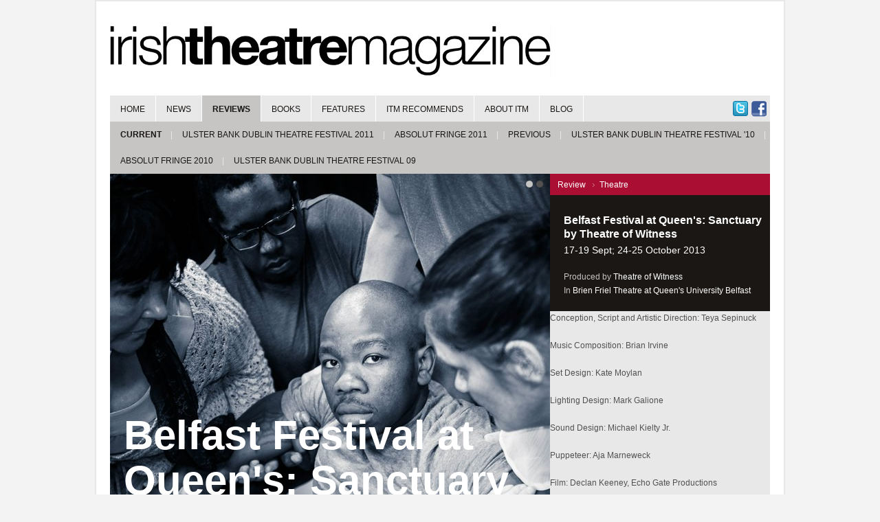

--- FILE ---
content_type: text/html; charset=UTF-8
request_url: http://itmarchive.ie/web/Reviews/Current/Belfast-Festival-at-Queens--Sanctuary.aspx.html
body_size: 12794
content:
 

<!DOCTYPE html PUBLIC "-//W3C//DTD XHTML 1.0 Transitional//EN" "http://www.w3.org/TR/xhtml1/DTD/xhtml1-transitional.dtd">
<html xmlns="http://www.w3.org/1999/xhtml">
<meta http-equiv="Content-Type" content="text/html; charset=utf-8" />
<head id="ctl00_Head1" profile="http://www.w3.org/2005/10/profile"><meta name="generator" content="Kentico CMS 5.0 (build 5.0.3671) " /> 
<meta name="description" content="Read Irish Theatre Magazine for in-depth reviews of all Irish professional theatre productions." /> 
<meta http-equiv="content-type" content="text/html; charset=UTF-8" /> 
<meta http-equiv="pragma" content="no-cache" /> 
<meta http-equiv="content-style-type" content="text/css" /> 
<meta http-equiv="content-script-type" content="text/javascript" /> 
<meta name="keywords" content="Irish Theatre Magazine, reviews, news, features, Dublin, theatre festival, ITM, blog, critic, Abbey, Gate Theatre" /> 
 
<link rel="shortcut icon" href="../../favicon.ico" />
<link rel="icon" href="../../favicon.ico" />
<!-- CSS resources -->
<link rel="stylesheet" href="/web/App_Themes/ITM/css/itm-main.css" type="text/css" media="screen" />
<link rel="stylesheet" href="/web/App_Themes/ITM/css/itm-sifr.css" type="text/css" media="all" />
<link rel="stylesheet" href="/web/App_Themes/ITM/css/itm-print.css" type="text/css" media="print" />
<!--[if IE 6]><link href="/web/App_Themes/ITM/css/itm-ie6.css" rel="stylesheet" media="screen" type="text/css" /><![endif]-->
<!--[if IE 7]><link href="/web/App_Themes/ITM/css/itm-ie7.css" rel="stylesheet" media="screen" type="text/css" /><![endif]-->
<link rel="shortcut icon" type="image/x-icon" href="../../favicon.ico">

<!-- JavaScript resources -->
<!--[if IE 6]><script type="text/javascript" src="/web/App_Themes/ITM/js/iepngfix-tilebg.js"></script><![endif]-->
<script langauge="javascript" type="text/javascript">
    var strAppRoot = '/';
    var strThemeDir = '/web/App_Themes/ITM/';
</script>
<script type="text/javascript" language="javascript" src="/web/App_Themes/ITM/js/jquery-1.3.2.min.js"></script>
<script type="text/javascript" language="javascript" src="/web/App_Themes/ITM/js/jquery.scrollable-1.0.2.pack.js"></script>
<script type="text/javascript" language="javascript" src="/web/App_Themes/ITM/js/jquery.newsticker.pack.js"></script>
<script type="text/javascript" language="javascript" src="/web/App_Themes/ITM/js/sifr-3.436.js"></script>
<script type="text/javascript" language="javascript" src="/web/App_Themes/ITM/js/sifr-3.436-config.js"></script>
<script type="text/javascript" language="javascript" src="/web/App_Themes/ITM/js/swfobject-2.2.js"></script>
<script type="text/javascript" language="javascript" src="/web/App_Themes/ITM/js/jquery-ui-1.7.3.custom.min.js"></script>
<script type="text/javascript" language="javascript" src="/web/App_Themes/ITM/js/itm-2009.js"></script>
<script type="text/javascript" src="http://s7.addthis.com/js/250/addthis_widget.js?pub=irishtheatremagazine"></script>
<script src="http://platform.twitter.com/anywhere.js?id=0rIAkWA5EnibV4d7I0dobg&v=1" type="text/javascript"></script>

    <script type="text/javascript" src="/web/App_Themes/ITM/js/jquery.scrollable-1.0.2.pack.js"></script>
<title>
	Irish Theatre Magazine | Reviews | Current | Belfast Festival at Queen's: Sanctuary
</title></head>
<body>
    <form name="aspnetForm" method="post" action="Belfast-Festival-at-Queens--Sanctuary.aspx.html" id="aspnetForm">
<div>
<input type="hidden" name="__VIEWSTATE" id="__VIEWSTATE" value="/[base64]/[base64]" />
</div>

<div><input type="hidden" name="lng" id="lng" value="en-IE" />
</div>
<script src="../../ScriptResource.axd%3Fd=rGn8exNhIKH_dnlpd2TeSZfUoI8XqfBTyIsbCzDBdALKgQSyTKzsvMw2Phm62UGCyrSrFV5oF78Vp_e5YuGofsKJySxdSogLx0xMIBx-bx7xpx0xUFJYWb-VPGyx8KkHlz9N5bZVAzuILFL7XaN55xLX8IY1&amp;t=634027031410964689" type="text/javascript"></script>
<div>

	<input type="hidden" name="__VIEWSTATEGENERATOR" id="__VIEWSTATEGENERATOR" value="9A490BC2" />
	<input type="hidden" name="__EVENTVALIDATION" id="__EVENTVALIDATION" value="/wEWAwLh0tb9DAKG0uy4BgLarI3wAzLh/q1y9/IDDRbK0M+dskcqK7YF" />
</div>
    
    <div id="ctl00_CMSPageManager1">

</div>
    <div class="container">
        
        
        
        <div class="row main">
            <div class="row header">
                <div class="col-9">
                    <strong class="irish-theatre-logo"><a href="../..//web">Irish Theatre Magazine</a></strong>
                    
                </div>
                <!--/col-9-->
                <div class="col-3">
                    <div class="row actions-row">
                        <a href="../../Newsletters/Subscribe.aspx.html" class="actions join-mailing-list">
                            Join our mailing list</a> <a href="../../Contact-Us.aspx.html"
                                class="actions contact-us">Contact Us</a>
                    </div>
                    <div class="row search">
                        <div id="ctl00_cmsSmartSearchBox_pnlSearch" class="searchBox">
	
    
    <input name="ctl00$cmsSmartSearchBox$txtWord" type="text" maxlength="1000" id="ctl00_cmsSmartSearchBox_txtWord" class="search-input" />
    <input type="submit" name="ctl00$cmsSmartSearchBox$btnSearch" value="Search" id="ctl00_cmsSmartSearchBox_btnSearch" class="actions search-submit" />
    

</div>

                    </div>
                </div>
                <!--/col-3-->
            </div>
            <!--/row-->
            <div class="row navigation">
                

<ul class="nav nav-main">
    <li class="first"><a href="../..//web" >Home</a></li>
<li><a href="../../News.aspx.html" >News</a></li>
<li><a href="../../Reviews.aspx.html"  class="on">Reviews</a></li>
<li><a href="../../Books.aspx.html" >Books</a></li>
<li><a href="../../Features.aspx.html" >Features</a></li>
<li><a href="../../ITM-Recommends.aspx.html" >ITM Recommends</a></li>
<li><a href="../../About-ITM.aspx.html" >About ITM</a></li>
<li class="last"><a href="../../Blog.aspx.html" >Blog</a></li>

</ul>

<div class="social">
    <ul>
	    <li><a href="http://twitter.com/irishtheatremag"><img src="/web/App_Themes/ITM/img/buttons/t_small-a.png" width="22" height="22" alt="follow @irishtheatremag on twitter" /></a></li>
	    <li><a href="http://www.facebook.com/Irishtheatremagazine"><img src="/web/App_Themes/ITM/img/buttons/f-small.png" width="22" height="23" alt="find us on facebook" /></a></li>
    </ul>
</div>
                
<ul class="nav nav-sub">
<li class="first"><a class="on" href="../../Reviews.aspx.html">Current</a></li>
<li><a href="../Ulster-Bank-Dublin-Theatre-Festival-2011.aspx.html">Ulster Bank Dublin Theatre Festival 2011</a></li>
<li><a href="../Absolut-Fringe-2011-review.aspx.html">Absolut Fringe 2011</a></li>
<li><a href="../Previous.aspx.html">Previous</a></li>
<li><a href="../Ulster-Bank-Dublin-Theatre-Festival--10.aspx.html">Ulster Bank Dublin Theatre Festival '10</a></li>
<li><a href="../Dublin-Fringe.aspx.html">Absolut Fringe 2010</a></li>
<li class="last"><a href="../Dublin-Theatre.aspx.html">Ulster Bank Dublin Theatre Festival 09</a></li>
</ul>

            </div>
            <!--/row-->
            
    
    <div class="row ">
        <div class="col-8 content">
            <div class="row row-img-scroll row-img-scroll-feature">
	<h1>Belfast Festival at Queen's: Sanctuary</h1>
	<div class="navi"></div> 
	<div class="scroll"> 
		<div class="scroll-items"> 	
			<div class="scroll-item">
				<img src="../../CMSPages/GetFile.aspx%3Fguid=104f6510-afab-4475-b375-a67753b153ad&amp;maxsidesize=640" alt="Belfast Festival at Queen's- Sanctuary by Theatre of Witness.Photo by Declan Keeney." />
				<div class="caption"><p>Belfast Festival at Queen's- Sanctuary by Theatre of Witness.Photo by Declan Keeney.</p></div> 
			</div>  
			<div class="scroll-item">
				<img src="../../CMSPages/GetFile.aspx%3Fguid=352280f8-cd64-4553-a032-6ee9d40de964&amp;maxsidesize=640" alt="Theatre of Witness' - Sanctuary- Photo by Declan Keeney" />
				<div class="caption"><p>Theatre of Witness' - Sanctuary- Photo by Declan Keeney</p></div> 
			</div>  
		</div>
	</div>
</div>

            <div class="line line-byline">
                <p><strong>by Miriam Haughton</strong> Reviewed 25 October</p>
                <div class="utils">
                    <div>
                        <a href="Belfast-Festival-at-Queens--Sanctuary.aspx.html#" onclick="javascript:window.print();" class="print">Print This Page</a>
                    </div>
                    <div class="addthis_toolbox addthis_default_style">
                        <a href="http://www.addthis.com/bookmark.php?v=250&amp;pub=irishtheatremagazine"
                            class="addthis_button_compact">Share This</a>
                    </div>
                </div>
                <!-- /utils -->
            </div>
            <!-- /row line -->
            <div id="ctl00_plcMain_pnlMacroResolver">
	
                <div>&ldquo;Maybe tomorrow will be my day. Maybe tomorrow I will begin my new life,&rdquo; concludes Maryama Yuusuf, a Somalian mother of nine who fled her country following war, famine, slavery and rape. Assisted by an &lsquo;agent&rsquo; out of her native land, she had hoped to go to America to be reunited with her family. However, she was first taken to London, then Dublin, then Belfast. She has lived, or waited rather, in hospitals, hostels, detention centres &ndash; some of which were so dirty rats crawled out of the walls. She is not allowed to work or receive education. It is nine years since that journey began, and those nine years have not offered sanctuary, but further turmoil and personal disempowerment.</div>
<div>&nbsp;</div>
<div>The fourth segment of the Playhouse &lsquo;Theatre of Witness&rsquo; cycle, <em>Sanctuary</em>, is introduced by Artistic Director Teya Sepinuck as an exploration of what safe haven means, and what home means. The connotations of the language Sepinuck uses may lull the audience into a false sense of ease, as does the gentle milieu the entire theatrical encounter is cloaked in, with Norah Jones&rsquo;s whispery crooning enveloping the space as the theatre staff try and pack in a full house. &lsquo;Sanctuary&rsquo;, &lsquo;haven&rsquo;, &lsquo;oasis&rsquo;, &lsquo;trust&rsquo;, &lsquo;love&rsquo;, &lsquo;faith&rsquo; &ndash; these are the words embedded in the programme and Sepinuck&rsquo;s introduction. Yet, one by one, we hear stories of exile, imprisonment, abuse, torture, and loss. Sanctuary is what they seek; hell is what they endured.</div>
<div>&nbsp;</div>
<div>Six performers, or &lsquo;real&rsquo; people, tell their real stories directly to the audience, though not in monologue form. Stylised and choreographed movement sequences made up of trust exercises, against the backdrop of live music, ensure these personal historical narratives are conveyed theatrically, yet sincerely. For Everson Taelo, Loyd Ncube and Maryama Yuusuf, their exile has traversed the international borders of Zimbabwe and Somalia. For Margaret McGuckin, her story begins at the orphanage her parents sent her to, where abuse was a frequent occurrence. For Ryan Doherty, the suffering he endured arose from a deep depression that lasted years, provoked by a series of life events he still does not understand. For Therese McCann, sanctuary means a mother&rsquo;s love; the love she did not receive from her own mother as a result of the stress of living through evacuation and violence during The Troubles, as well as resulting from her teenage pregnancy. Running from gunfire, McCann went into premature labour and her baby girl did not survive. Decades later, she tries to give that mother&rsquo;s love to her son, as he lies in a hospital bed in the wake of further sectarian violence.</div>
<div>&nbsp;</div>
<div>The set design, flushed in warm pinks with hanging leaves, is composed of two structural elements, a doorway, and a larger undefined piece which bears associations of foreign lands, an alter perhaps, and outside spaces. Passing through the doorway at the end, the performers&rsquo; crossing was telling of their readiness and desire to move forward, and leave these histories behind. At the end of the performance, they regrouped on the larger set piece, and it seemed to mould them as one. They looked at the audience, as we looked at them.</div>
<div>&nbsp;</div>
<div>A key part of this production is directed at making an audience realise it is not a passive group here to observe stories, and then go home unchanged. Sepinuck is vocal regarding her beliefs in the transformative power of the theatrical experience, and she intends for the audience to bear witness and be challenged. Indeed, on leaving the theatre, the audience was handed reflection sheets and letters of support to sign for the asylum of the three African performers, later sent to the Home Secretary. Thus, when these performers gazed on the audience, they were not saying goodbye and thank you for listening, but signalling: we require your action post-performance.</div>
<div>&nbsp;</div>
<div>This performance taps into centuries of Irish and Anglo-Irish history through these connections with Zimbabwe and Somalia. The three performers seeking asylum in Northern Ireland escaped violence in their countries at the hands of both the military and local tribes. In Somalia in particular, the effects of the famine as well as the violence mean living conditions are unbearable. One of the many questions this performance provokes is, will Northern Ireland (and indeed the Republic of Ireland) &ndash; a place where the memories of famine and civil war are inscribed on landscape and society, and where emigration has offered haven, safety and survival for many of its citizens &ndash; offer the same for those now seeking a life here due to similar traumatic events? Will this society offer them sanctuary?</div>
<div>&nbsp;</div>
<div><em>Miriam Haughton is a researcher at Creative Exchange Northern Ireland (CXNI), an AHRC knowledge exchange project run by the University of Ulster and Queen&rsquo;s University Belfast.</em></div>
<div>&nbsp;</div>
            
</div>
            <div class="row line line-bottom">
                <span class="itm">itm</span>
                <div class="utils">
                    <div>
                        <a href="Belfast-Festival-at-Queens--Sanctuary.aspx.html#" id="pagecomments" onclick="javascript:window.print();" class="print">Print This Page</a>
                    </div>
                    <div class="addthis_toolbox addthis_default_style">
                        <a href="http://www.addthis.com/bookmark.php?v=250&amp;pub=irishtheatremagazine"
                            class="addthis_button_compact">Share This</a>
                    </div>
                </div>
                <!-- /utils -->
            </div>
            <!--/row-->
            
        </div>
        <!--/col-8-->
        <div id="ctl00_plcMain_pnlMacroResolverMoreInfo">
	
        <div class="col-4">			
		    <div class="row show-info show-info-primary">
			<div class="row review-type review-type-theatre">
			    <ul class="horizontal horizontal-review-type">
                    <li class="first">Review</li>
<li class="last">Theatre</li>

                </ul>
            </div><!--/row review-type-->
            <div class="row">
    <h1>Belfast Festival at Queen's: Sanctuary by Theatre of Witness</h1>
    <h2>17-19 Sept; 24-25 October 2013 </h2>
    <p class="production-info">
        Produced by <a href="http://www.theatreofwitness.org/productions/">Theatre of Witness</a><br />
        In <a href="http://www.brianfrieltheatre.co.uk/AboutUs/WhereWeAre/">Brien Friel Theatre at Queen's University Belfast</a>
    </p>
</div><!--/row-->
</div>
<div class="row show-info-extended">
<div>Conception, Script and Artistic Direction: Teya Sepinuck<br />
<br />
Music Composition: Brian Irvine<br />
<br />
Set Design: Kate Moylan<br />
<br />
Lighting Design: Mark Galione<br />
<br />
Sound Design: Michael Kielty Jr.<br />
<br />
Puppeteer: Aja Marneweck<br />
<br />
Film: Declan Keeney, Echo Gate Productions<br />
<br />
With: Everson Taelo, Margaret McGuckin, Theresa McCann, Maryama Yuusuf, <br />
<br />
Ryan Doherty, Loyd Ncube<br />
<br />
Musicians: Alexandra Desbruslais, Niamh McGowan, Phil Smyth<br />
<br />
Film Performers: Rina Keyes, Martin Collins, Carol Lundy, David Armstrong</div>
<div><br />
<br />
Presented as part of the 2013 Belfast Festival at Queen&rsquo;s.</div>
<p>&nbsp;</p>

            <!--/row show-info-extended-->
            
            
            </div><!--/row show-info-extended-->
        </div><!--/col-4-->
        
</div>
    </div><!--/row-->

            
<div class="row footer">
    <div class="col-6">
        <ul class="horizontal horizontal-footer-address">
					<li class="first"><strong>Irish Theatre Magazine</strong></li>
					
				</ul>
				
				<ul class="inline inline-footer-contact">

					<li><span>Email</span> <em><a href="mailto:admin@irishtheatremagazine.ie">admin@irishtheatremagazine.ie</a></em></li>
				</ul>
        <p>The content of Irish Theatre Magazine and this web site is solely the opinion of the authors and not necessarily of the editors.</p>
        <p class="copyright">&copy; 2015 IRISH THEATRE MAGAZINE</p>
        <p class="xcommunications-credit"><a href="http://www.xcommunications.ie/"><span>Website design &amp; development by</span> <img src="/web/App_Themes/ITM/img/logos/x-communications.png" alt="X Communications" border="0" /></a></p>
    </div>
    <!--/col-6-->
    <div class="col-3 footer-logos">
         
        <a href="http://www.facebook.com/Irishtheatremagazine"><img src="/web/App_Themes/ITM/img/buttons/facebook.gif" width="240" height="29" alt="Like us on Facebook" /></a>
		
	    <div class="twitter-button">
	        <span id="follow-itm"></span>
		    <script type="text/javascript">
    		
		      twttr.anywhere(function (T) {
			    T('#follow-itm').followButton("IrishTheatreMag");
		      });
		    </script>
		</div>

        <a href="http://www.artscouncil.ie/"><img src="/web/App_Themes/ITM/img/logos/arts-council-theatre.png" alt="The Arts Council - Funding Theatre" width="163" height="70" /></a>
       

    </div>
    <!--/col-3-->
    <div class="col-3">
        <div class="addthis_toolbox addthis_default_style">
            <a href="http://www.addthis.com/bookmark.php?v=250&amp;pub=irishtheatremagazine"
                class="addthis_button_compact">Share This</a>
        </div>

        <script type="text/javascript" src="http://s7.addthis.com/js/250/addthis_widget.js?pub=irishtheatremagazine"></script>

        <ul class="footer-site-links">
            <li><a href="../../CMSPages/NewsRss.aspx%3Ffeed=reviews" class="rss">RSS Feeds</a></li>
            <li><a href="../../Contact-Us.aspx.html">Contact us</a></li>
            <li><a href="../../Sitemap.aspx.html">Sitemap</a></li>
            <li><a href="../../Links.aspx.html">Links</a></li>
            <li><a href="../../Accessibility.aspx.html">Accessibility</a></li>
            <li><a href="../../Disclaimer.aspx.html">Disclaimer / Terms &amp; conditions</a></li>
        </ul>
    </div>
    <!--/col-3-->
</div>
<!--/row row row-footer-->

        </div>
        <!--/row main-->
    </div>
    <!--/container-->
    
<script src="/web/App_Themes/XComms/js/gatag.js" type="text/javascript"></script>
<script type="text/javascript">
    var gaJsHost = (("https:" == document.location.protocol) ? "https://ssl." : "http://www.");
    document.write(unescape("%3Cscript src='" + gaJsHost + "google-analytics.com/ga.js' type='text/javascript'%3E%3C/script%3E"));
</script>
<script type="text/javascript">
    //set tracker number here before including control!!!
    var pageTracker = _gat._getTracker("UA-10824225-3");
    pageTracker._initData();
    pageTracker._trackPageview();
</script>
    

<script type="text/javascript">
//<![CDATA[
Sys.Application.initialize();
//]]>
</script>
</form>
</body>
</html>


--- FILE ---
content_type: text/css; charset=UTF-8
request_url: http://itmarchive.ie/web/App_Themes/ITM/css/itm-main.css
body_size: 11153
content:
/* Reset 
----------------------------------------------------------------------------------------------------*/
html, body, div, span, applet, object, iframe,
h1, h2, h3, h4, h5, h6, p, blockquote, pre,
a, abbr, acronym, address, big, cite, code,
del, dfn, em, font, img, ins, kbd, q, s, samp,
small, strike, strong, sub, sup, tt, var,
dl, dt, dd, ol, ul, li,
fieldset, form, label, legend,
table, caption, tbody, tfoot, thead, tr, th, td { margin:0; padding:0; border:0; outline:0; font-weight:inherit; font-style:inherit; font-size:100%; font-family:inherit; vertical-align:baseline; }
:focus 						{ outline:0; }
body 							{ line-height:1; color:black; background:white; }
ol, ul 						{ list-style:none; }
table 						{ border-collapse:collapse; border-spacing:0; }
caption, th, td 	{ text-align:left; font-weight:normal; }
blockquote:before, 
blockquote:after,
q:before, q:after { content:""; }
blockquote, q 		{ quotes:"" ""; }
img { display:block; }


/* Containers
----------------------------------------------------------------------------------------------------*/
	body				{ color:#535150; background-color:#f4f3f3; text-align:center; font-size:75%; line-height:1.6667; font-family:Arial, Helvetica, sans-serif; }
	.container 	{ margin-left:auto; margin-right:auto; width:1080px; text-align:left; background:#f4f3f3; overflow:hidden; }
	.row 				{ display:block; clear:both; width:100%; overflow:hidden; position:relative; }
	.main 			{ width:960px; margin:0px auto; padding:0 20px; border:2px solid #e9e8e8; border-width:2px 2px 0 2px; background:#fff; overflow:hidden; }
	

/* Grid >> 12 Columns
----------------------------------------------------------------------------------------------------*/
	.col-1,
	.col-2,
	.col-3,
	.col-4,
	.col-5,
	.col-6,
	.col-7,
	.col-8,
	.col-9,
	.col-10,
	.col-11,
	.col-12 { display:inline; float:left; position:relative; margin-left:0px; margin-right:0px; }	

	.col-1 	{ width:80px; }
	.col-2 	{ width:160px; }
	.col-3 	{ width:240px; }
	.col-4 	{ width:320px; }
	.col-5 	{ width:400px; }
	.col-6 	{ width:480px; }
	.col-7 	{ width:560px; }
	.col-8 	{ width:640px; }
	.col-9 	{ width:720px; }
	.col-10 { width:800px; }
	.col-11 { width:880px; }
	.col-12 { width:960px; }
	
	/* Grid >> Children (First, Last) */
		.col-first 	/* Extends .col-n */ { margin-left:0; }
		.col-last 	/* Extends .col-n */ { margin-right:0; }
	
	/* Prefix Extra Space >> 12 Columns */	
		.col-prefix-1 	/* Extends .col-n */ { padding-left:80px; }
		.col-prefix-2 	/* Extends .col-n */ { padding-left:160px; }
		.col-prefix-3 	/* Extends .col-n */ { padding-left:240px; }
		.col-prefix-4 	/* Extends .col-n */ { padding-left:320px; }
		.col-prefix-5 	/* Extends .col-n */ { padding-left:400px; }
		.col-prefix-6 	/* Extends .col-n */ { padding-left:480px; }
		.col-prefix-7 	/* Extends .col-n */ { padding-left:560px; }
		.col-prefix-8 	/* Extends .col-n */ { padding-left:640px; }
		.col-prefix-9 	/* Extends .col-n */ { padding-left:720px; }
		.col-prefix-10 	/* Extends .col-n */ { padding-left:800px; }
		.col-prefix-11 	/* Extends .col-n */ { padding-left:880px; }		
	
	/* Suffix Extra Space >> 12 Columns */	
		.col-suffix-1 	/* Extends .col-n */ { padding-right:80px; }
		.col-suffix-2 	/* Extends .col-n */ { padding-right:160px; }
		.col-suffix-3 	/* Extends .col-n */ { padding-right:240px; }
		.col-suffix-4 	/* Extends .col-n */ { padding-right:320px; }
		.col-suffix-5 	/* Extends .col-n */ { padding-right:400px; }
		.col-suffix-6 	/* Extends .col-n */ { padding-right:480px; }
		.col-suffix-7 	/* Extends .col-n */ { padding-right:560px; }
		.col-suffix-8 	/* Extends .col-n */ { padding-right:640px; }
		.col-suffix-9 	/* Extends .col-n */ { padding-right:720px; }
		.col-suffix-10 	/* Extends .col-n */ { padding-right:800px; }
		.col-suffix-11 	/* Extends .col-n */ { padding-right:880px; }



/* Shared 
----------------------------------------------------------------------------------------------------*/
	input, select, 
	textarea 					{ font-family:Arial, Helvetica, sans-serif; font-size:1em; }
	.ifl 							{ float:left; margin:0 20px 20px 20px; display:inline; }
	.ifr 							{ float:right; margin:0 20px 20px 20px; display:inline; }
	.clear 						{ clear:both; }
	.fr 							{ float:right; display:inline; }
	.fl 							{ float:left; display:inline; }
	.sr 							{ height:1px; left:-9999em; overflow:hidden; position:absolute; top:0; width:1px; }
	.img-replace 			{ display:block; font-size:1px; line-height:0; text-indent:-9999em; }
	.img-highlight		{ border:5px solid #d7d6d6; }
	
	.mini-pdf					{ padding-left:20px; color:#143f8c; background:url(../img/icons/mini-pdf.gif) no-repeat 0 0; }
	.mini-doc					{ padding-left:20px; color:#143f8c; background:url(../img/icons/mini-doc.gif) no-repeat 0 0; }	
	.mini-xls					{ padding-left:20px; color:#143f8c; background:url(../img/icons/mini-excel.gif) no-repeat 0 0; }	
	.mini-txt					{ padding-left:20px; color:#143f8c; background:url(../img/icons/mini-txt.gif) no-repeat 0 0; }	
	.mini-url					{ padding-left:20px; color:#143f8c; background:url(../img/icons/mini-web.gif) no-repeat 0 0; }	
	.rss 							{ padding-left:23px; color:#143f8c; background:url(../img/icons/rss.gif) left 50% no-repeat; }	
	.print						{ padding-left:23px; color:#143f8c; background:url(../img/icons/print.gif) no-repeat 0 0; }	
	.leave-comment		{ padding-left:23px; color:#143f8c; background:url(../img/icons/comment.gif) no-repeat 0 2px; line-height:19px; }
	
	.itm							{ width:31px; height:13px; background:url(../img/icons/itm.gif) no-repeat 0 0; font-size:1px; line-height:0; text-indent:-9999em; }
	
	div .addthis_toolbox		{ z-index:100; }
	div .addthis_toolbox .at300m 				{ padding:0; margin-right:6px }
	div .addthis_toolbox .at15t_compact { margin-right:2px; line-height:1.6667 !important; background:url(../img/icons/addthis.gif) 0 2px no-repeat;  }		
	div.atclear													{ display:none !important; float:none !important; margin:0 !important; }
	
	/* Buttons */
		.learn-more 								{ width:82px; height:23px; background:url(../img/buttons/learn-more.gif) 0 0 no-repeat; display:block; font-size:1px; line-height:0; text-indent:-9999em; }
			.learn-more:hover 				{ background-position:0 -23px; }	
		

/* Header 		
----------------------------------------------------------------------------------------------------*/
	.leaderboard					{ float:left; margin:20px 0 0 40px; display:inline; padding-bottom:18px; }
	.arts-council-logo 		{ float:right; margin:30px 40px 18px 0; }
	.irish-theatre-logo 	{ display:block; margin:35px 0 28px 0; width:642px; height:74px; background:url(../img/logos/irish-theatre-magazine-screen.png) 0 0 no-repeat; display:block; font-size:1px; line-height:0; text-indent:-9999em; }
	.irish-theatre-logo a { display:block; width:642px; height:74px; }
	
	/*.actions-row		{ position:absolute; top:0px; right:-1px; width:320px}*/
	.actions-row		{ display: none; }
	.actions 						{ background:#4f658c; border-top:1px solid #192f47; color:#fff; font-weight:bold; text-align:center; line-height:1; text-transform:lowercase; padding:10px 0; display:block; float:left; display:inline; text-decoration:none; }
	.actions:hover 			{ background-color:#192f47; cursor:pointer; }
	
	.join-mailing-list 		{ width:230px; border-right:1px solid #7b8ca9; background:#AA0E32 }
	
	.contact-us 				{ width:88px; }

	/*.search 						{ position:relative; top:60px; }*/
	.search 						{ display: none; }
	#ctl00_plcMain_pnlComments { display: none; }
		.search-input 			{ float:left; width:160px; border:1px solid #ccc; height:20px; padding:5px 4px 3px 4px; color:#6f7073; }
		.search-submit 			{ float:left; border:0; line-height:1; width:70px; padding:6px 0 7px 0; }
	
	.header-date 				{ position:absolute; bottom:16px; color:#8d8b8a; font-family:"Helvetica Neue", Helvetica, Arial, sans-serif; }
	.header-date strong { font-weight:bold; }
	
/* Nav 		
----------------------------------------------------------------------------------------------------*/
.navigation { position:relative; display:block; }
	.nav 					{ display:block; overflow:hidden; width:100%; }
		.nav li 				{ display:block; float:left; color:#1a1715; }			
		.nav a 					{ display:block; float:left; text-transform:uppercase; color:#1a1715; padding:14px 15px 12px 15px; text-decoration:none; line-height:1; }	
		.nav a:hover 		{ color:#e9e8e8; background-color:#1a1715; }
		.nav .on 				{ font-weight:bold; background-color:#c6c5c4; }
	
		.nav-main	 					/* Extends .nav */ {}		
			.nav-main, 
			.nav-main a 			{ background:#e9e8e8; }
			.nav-main li 			{ border-right:1px solid #fff; }
			
		.nav-sub 							/* Extends .nav */ {}
			.nav-sub li.last a { background-image:none; }
			.nav-sub, 
			.nav-sub a					{ background-color:#c6c5c4 } 
			.nav-sub a					{ padding:13px 15px; background:#c6c5c4 url(../img/backgrounds/nav-sub-divider.gif) right 52% no-repeat; }
			.nav-sub a:hover 		{ background-color:#c6c5c4; color:#1a1715; text-decoration:underline; }

	.social { position:absolute; top:8px; right:5px;}
	.social li { float:left; margin-left:5px;}
		
/* Content 
----------------------------------------------------------------------------------------------------*/
	.content 		{ color:#58595b; }		
		.content h1, .line h1 		{ font-size:3em; line-height:1.1111; margin:20px; font-weight:bold; color:#1a1715; font-family:"Helvetica Neue", Helvetica, Arial, sans-serif; }		
		.content h1 a, .line h1 a	{ text-decoration:underline; color:#1a1715; }
		.content h2, .line h2 		{ font-size:2.333em; line-height:1.2143; margin:20px; font-weight:normal; color:#4f658c; font-family:"Helvetica Neue", Helvetica, Arial, sans-serif;}
		.content h2 a, .line h2 a	{ text-decoration:underline; color:#4f658c; }
		.content h3 	{ font-size:1.8333em; line-height:1.3636; margin:20px; font-weight:normal; color:#4f658c; font-family:"Helvetica Neue", Helvetica, Arial, sans-serif;}
		.content h3 a	{ text-decoration:underline; color:#4f658c; }
		.content h4 	{ font-size:1.5em; line-height:1.66667; margin:20px; font-weight:normal; color:#4f658c; font-family:"Helvetica Neue", Helvetica, Arial, sans-serif;}
		.content h4 a	{ text-decoration:underline; color:#4f658c; }
		.content h5 	{ font-size:1.08333em; line-height:1.538; margin:20px; font-weight:bold; color:#4f658c; font-family:"Helvetica Neue", Helvetica, Arial, sans-serif;}
		.content h5 a	{ text-decoration:underline; color:#4f658c; }
		.content h6 	{ font-size:1em; line-height:1.66667; margin:20px; font-weight:bold; color:#58595B; font-family:"Helvetica Neue", Helvetica, Arial, sans-serif;}
		.content h6 a	{ text-decoration:underline; color:#58595B; }
		
		.content dl, .content ol, .content ul 	{ margin:20px;  }
		.content ul 		{ list-style:disc; }
		.content ol 		{ list-style:decimal; }
		.content ol li	{ list-style:decimal; margin-left:20px; }		
		.content dt 		{ font-weight:bold; }		
		.content dd, 
		.content li 		{ margin:10px 20px; } 		
		.content .horizontal li { margin:0; }
		
		.content p 			{ margin:20px 20px; }
		.content a			{ text-decoration:underline; color:#143f8c; }
		.content a:hover		{ text-decoration:none; }		
		.content em 		{ font-style:italic; }
		.content sub 		{ vertical-align:sub; font-size:.75em; }
		.content sup 		{ vertical-align:super; font-size:.75em; }
		.content strong { font-weight:bold; }
		
		.content blockquote { color:#535150; font-size:1.5em; font-style:italic; line-height:1.3889; border:double #d7d6d6; border-width:3px 0; clear:both; margin:0 20px 20px 20px; width:280px; font-family:Palatino, "Palatino Linotype", "Hoefler Text", Times, "Times New Roman", serif }
		.content .ifl				{ clear:left; }
		.content .ifr				{ clear:right; }
		
		.content input, 
		.content select, 
		.content textarea { color:#6f7073; }
		
		.content .intro 	{ font-size:1.41667em; line-height:1.4706; }
		
		.content .xform 									{ clear:both; margin:0; width:100%; overflow:hidden; }
		
		.content fieldset 								{ border-top:1px solid #ccc; padding-top:20px; }
			.content fieldset legend 					{ padding:6px 4px 6px 2px; font-weight:bold; font-size:1.08333em; }
			.content fieldset label 					{ display:inline-block; line-height:1.8; vertical-align:top; text-align:right; padding-right:2%; width:30%; }
			.content fieldset ol 							{ margin:0; padding:0; }
			.content fieldset li 							{ list-style:none; padding:5px 5px 7px 5px; margin:0; }
			.content fieldset em 							{ font-weight:bold; font-style:normal; color:#ed3024; }
			.content fieldset fieldset 				{ border:none; margin:0; line-height:0; margin-bottom:-1.8em; position:relative; width:100%; padding:0;  }
			.content fieldset fieldset p 			{ margin:0; display:inline-block; line-height:1.8; vertical-align:top; text-align:right; padding-right:2%; width:30%;  }
			.content fieldset fieldset label 	{ display:block; width:auto; margin-left:32%; text-align:left; position:relative; top:-1.8em; }			
			
			.content .submit-button 					{ margin:0; margin-left:32%; margin-top:20px; padding:5px; }
			.content .form-info								{ display:block; margin-left:32%; color:#4e9ac4; padding:5px; }
			.content .form-info-error					{ color:#ed3024; }
			.content .field-requirement				{ margin-left:1em; }
			.content .form-intro							{ background:#f4f3f3; color:#000; margin:0; padding:20px; }

			.content .xform .submit-button input		{ border:0; color:#fff; background:#4f658c; padding:10px 12px; font-weight:bold; text-align:center; line-height:1; text-transform:lowercase; text-decoration:none;}
			
			.content .xform-leave-comment						{ clear:both; margin:0; margin-bottom:20px; }
			.content .xform-leave-comment fieldset 	{ border:none; }
			.content .xform img { display:inline; line-height:0; margin:0 10px; font-size:1em; vertical-align:bottom }
			
		.content table { margin:20px; }
			.content table th		{ padding:10px 5px; text-align:center; background-color:#c6c5c4; border:1px solid #d7d6d6; }
			.content table td		{ padding:5px 8px; text-align:center; border:1px solid #d7d6d6; }
			.content .alt td		{ background-color:#f4f3f3; }
		
		.content .mp3player-wrap 		{ display:block; margin:20px; }
		.content .video-wrap				{ display:block; margin:20px; }
		.content .slideshow-wrap		{ display:block; margin:20px; }		
		
		.paging 						{ margin:20px; padding-top:10px; border-top:1px solid #d7d6d6; }
			.paging ul 							{ margin:0; float:left; overflow:hidden; }
			.paging li 							{ border:0; margin:0; padding:0; font-size:.91667em; list-style:none; float:left; }
			.paging a 							{ border:solid 1px #ddd; margin-right:2px; display:inline; }				
			.paging .first a,
			.paging .previous a,
			.paging .next a,
			.paging .last a    			{ border:solid 1px #fff; } 			
			.paging .active 									{ display:block; float:left; padding:4px 6px; margin:0 1px 0 25px; display:inline; }			
			.paging .goto-selection 					{ display:block; float:left; padding:4px 6px; margin:0 25px 0 1px; display:inline; }
				.paging .goto-selection label 	{ display:block; float:left; padding:0 3px 0 0; }
			.paging a:link,
			.paging a:visited  			{ color:#4F658C; display:block; float:left; padding:3px 7px; text-decoration:none; } 
			.paging a:hover 				{ border:solid 1px #d3d8e2; }

/* Lists  
----------------------------------------------------------------------------------------------------*/
	.horizontal		{ display:block; }			
		.horizontal li 					{ display:inline; padding:0 7px; line-height:1; border-left:1px solid; }
		.horizontal li a				{ font-size:1em; text-decoration:none; }
		.horizontal li a:hover	{ text-decoration:underline; color:inherit; } 
		.horizontal li.first 		{ border:0; padding-left:0px; }
		.horizontal li.last  		{ padding-right:0px; }
		
	.inline { display:block; }
		.inline span 	{ display:inline-block; }
		.inline em 		{ font-style:normal; }

			
/* Home Page  
----------------------------------------------------------------------------------------------------*/				
	.panels { }
		.panels h1 							{ font-size:1.5em; line-height:1.1111; margin:30px 0 20px 20px; font-weight:normal; color:#4f658c; font-family:"Helvetica Neue", Helvetica, Arial, sans-serif; }
		.panels h1 a						{ text-decoration:none; color:#4f658c; }
		.panels div 						{ float:right; width:316px; }
		.panels ul 							{ margin-right:0; }
		.panels img.fl					{ border:2px solid #fff; }
		.panels a:hover img.fl	{ border-color:#bccdec; }
		.panels a:hover 				{ color:#d7d6d6; }
		.panels h1 a:hover 			{ color:#192f47}
		.panels .news 					{ margin:28px 0px 28px 28px; }
		.panels .feature				{ margin:28px 0px 28px 0px; }
		#slideshowplayer 				{ width:960px; height:480px; }
		
		.horizontal-panel 						/* Extends .horizontal */ {}
			.horizontal-panel li 				{ border-left:none; background:url(../img/backgrounds/horizontal-panel-divider.gif) right 50% no-repeat; padding:0 6px 0 3px; }
			.horizontal-panel li.last		{ background-image:none; }
			.horizontal-panel a 				{ color:#4f658c; }
			.horizontal-panel a:hover 	{ color:#192f47; }
		
/* Footer
----------------------------------------------------------------------------------------------------*/
	.footer 	{ width:960px; margin:20px auto; padding:20px 0; border-top:1px solid #d7d6d6; }
		.footer p 					{ clear:left; margin:0 100px 20px 0; }
		.footer a 					{ color:#143f8c; text-decoration:none; }
		.footer a:hover 		{ text-decoration:underline; }
		.footer strong 			{ font-weight:bold; }
		.footer-logos a img		{ margin-bottom:10px; }
		.copyright 					{ text-transform:uppercase; }		
		.footer-site-links 	{ text-align:right; color:#143f8c; clear:right; }
		.xcommunications-credit 		{ line-height:30px; width:320px; }
		.xcommunications-credit img		{ float:right; }
		.xcommunications-credit span	{ float:left; }
		
		.horizontal-footer-address 							/* Extends .horizontal */ { margin-bottom:20px; }
			.horizontal-footer-address li 				{ border:0; padding:0 8px; }
			.horizontal-footer-address li.first 	{ margin-left:0; }
			.horizontal-footer-address li.last 		{ margin-right:0; }				
		
		.inline-footer-contact 							/* Extends .inline */ { margin-bottom:20px; }
			.inline-footer-contact span				{ width:5em; }		
		
		.footer .addthis_default_style 			{ float:right; text-align:right; }
		
		.footer .twitter-button 	{ display:block; margin:10px 0; min-height:24px; width:240px; }
		
	
/* Modules
----------------------------------------------------------------------------------------------------*/	
	/* General */
	.line 			{ border:solid #d7d6d6; border-width:0; float:left; width:100%; margin:0 0 20px 0; }
		.line p 			{ float:left; color:#8d8b8a; font-size:1.333em; margin:0; padding:17px 20px 14px 20px; display:inline; font-family:"Helvetica Neue", Helvetica, Arial, sans-serif; }
		.line h1 			{ float:left; display:inline; margin:4px 0 0 0; }
		.line h2 			{ float:left; display:inline; margin:4px 0 0 0; }
		
		.line-bottom						/* Extends .line */ { border-width:1px 0 0 0;  margin-bottom:40px; }
			.line-bottom .itm 		{ float:left; margin:19px 0 15px 20px; }
		
		.line-byline 						/* Extends .line */ { border-width:1px 0; }
			.line-byline strong 	{ margin-right:1em; padding-right:1em; background:url(../img/backgrounds/line-divider.gif) right 0 no-repeat; }
			.line-byline .utils div { margin-left:0px; }
		
		.line-search 						/* Extends .line */ { border-width:1px 0; }
		
		.line-xform							/* Extends .line */ { margin-bottom:0; border-width:1px 0; }
		.line-comments					/* Extends .line */ { border-width:1px 0; }
		.line-top								/* Extends .line */ { margin:25px 0 20px 0; }
		.line-feature 					/* Extends .line */ { float:none; width:auto; }
			.line-feature p 			/* Extends .line */ { float:none; display:block; }
			.line-feature h1 			/* Extends .line */ { float:none; display:block; }
			.line-feature h2 			/* Extends .line */ { float:none; display:block; }
		
	.utils 										{ float:right; padding:19px 0 17px 0; }
	
		.utils div 							{ float:right; margin-left:20px; display:inline; }
		.utils .print 					{ display:inline; text-decoration:none; }
		.utils a, 
		.utils .addthis_default_style a { text-decoration:none; color:#143f8c; padding-top:3px; padding-bottom:3px; }
		.utils a:hover 					{ text-decoration:underline; }
		
/*		.content .utils 				{ padding-right:20px; } */
		
		.show-info .utils 						/* Extends .utils */ { padding:0; padding-right:0; }		
			.show-info .utils div 			{ padding:10px 11px 9px 11px;}
			.show-info .utils  a 				{ color:#fff; line-height:1; }
			.show-info div .addthis_toolbox .at15t_compact {background-position:0 0 !important; }
		
		
	/* Show Info */
	.show-info           		/* Extends .row */ { background:#1a1715; color:#fff; }
		
		.show-info { background:#1a1715; color:#fff; }
			.show-info h1 		{ font-size:3.5em; line-height:1; margin:20px 30px; font-weight:bold; color:#fff; font-family:"Helvetica Neue", Helvetica, Arial, sans-serif; }		
			.show-info h1 a		{ text-decoration:none; color:#fff; }
			.show-info h2 		{ font-size:2em; line-height:1.16667; margin:20px 30px 27px 30px; font-weight:normal; color:#fff; font-family:"Helvetica Neue", Helvetica, Arial, sans-serif;}
			.show-info h2 a		{ text-decoration:none; color:#fff; }
			.show-info h3 		{ font-size:1.16667em; line-height:1.14286; margin:20px 30px 15px 30px; font-weight:normal; color:#fff; font-family:"Helvetica Neue", Helvetica, Arial, sans-serif;}
			.show-info h3 a		{ text-decoration:none; color:#fff; }
			.show-info h4 		{ font-size:1.16667em; line-height:1.14286; margin:15px 30px 25px 30px; font-weight:normal; color:#c6c5c4; font-family:"Helvetica Neue", Helvetica, Arial, sans-serif;}
			.show-info h4 a		{ text-decoration:none; color:#c6c5c4; }
			.show-info p 			{ margin:20px 30px; }	
			.show-info a 					{ color:#fff; text-decoration:none; }
			.show-info a:hover 		{ text-decoration:underline; }
			.show-info img { display:block; }
			
			.caption 		{ position:absolute; z-index:400; bottom:0; left:0; margin:0; width:100%; text-align:right; clear:both; font-size:.916667em; line-height:1.1818; background:url(../img/backgrounds/caption.png); }
			.caption p 	{ position:relative; z-index:500; margin:0; padding:8px 10px; color:#fff; }
			
			a.actions-show-info 			{ margin:0 20px 40px 20px; border-top:none; padding:10px 18px; }
			a.actions-show-info:hover { text-decoration:none; }
			
			.production-info 					{ color:#c6c5c4; margin:20px; }
			.production-info a 				{ color:#fff; text-decoration:none; }
			.production-info a:hover 	{ text-decoration:underline; }
			
			.review-type 							{ background:#4f658c; float:left; }	
			.review-type p						{ margin:10px 65px 9px 11px; line-height:1; }		
			.review-type ul 					{ margin:10px 65px 9px 11px; line-height:1; }			
			.horizontal-review-type 					/* Extends .horizontal */ { color:#fff; }
			.horizontal-review-type li				{ border:0; background:url(../img/backgrounds/review-type-divider.png) no-repeat; padding:0 6px 0 11px; }
			.horizontal-review-type li.first  { background:none; padding-left:0; }
			.horizontal-review-type a 				{ color:#fff; text-decoration:none; }
	
			.review-type-dance 		{ background-color:#b2ab32; }
			.review-type-theatre 	{ background-color:#aa0e32; }
	
			.show-info-home					/* Extends .show-info */ 	{}
				.show-info-home h2 		{ font-size:2em; line-height:1.16667; color:#c6c5c4; }
				.show-info-home h2 a 	{ color:#c6c5c4; }
				.show-info-home p a 	{ color:#7b8ca9; }	
			
			.show-info-primary 			/* Extends .show-info */ 	{ }
				.show-info-primary h1 { margin:27px 10px 5px 20px; font-size:1.333em; line-height:1.25; }
				.show-info-primary h2	{ margin:5px 10px 20px 20px; font-size:1.16667em; font-style:normal; line-height:1.2143; }
				.show-info-primary p 	{ margin:20px; }
				
			.show-info-fringe				/* Extends .show-info */ 	{ }
				.show-info-fringe h1 	{ font-size:3em; margin:0 20px 18px 30px; }
				.show-info-fringe h2 	{ font-size:1.5em; margin:0 20px 35px 30px; }
				.show-info-fringe h3 	{ font-size:1.5em; margin:0 20px 5px 30px; line-height:1; }
				.show-info-fringe h4 	{ font-size:1.5em; margin:0 20px 20px 30px; line-height:1; }
				.show-info-fringe .production-info { margin-bottom:15px; }
			
			.show-info-feature			/* Extends .show-info */ 	{ }
				.show-info-feature h1 	{ font-size:1.333em; margin:20px; }
				.show-info-feature p 		{ margin:20px; color:#c6c5c4; }
				
	.row-show-summary /* Extends .row */ { margin-bottom:20px; }
	
	.show-info-extended 							{ background:#e9e8e8; }		
		.inline-show-info-extended					/* Extends .inline */ { margin:20px; width:280px; line-height:1.3333em; overflow:hidden; }
			.inline-show-info-extended li 		{ float:left; clear:left; width:100%; }
			.inline-show-info-extended span		{ float:left; width:45%; margin-right:3%; font-style:italic; color:#535150; }	
			.inline-show-info-extended em 		{ float:left; display:inline-block; width:52%; color:#1a1715; }
			.inline-show-info-extended .nowidth				{ margin-top:20px; }
			.inline-show-info-extended .nowidth span,
			.inline-show-info-extended .nowidth em 		{ float:none; display:inline; width:auto; }
			.show-info-extended p { margin:20px; }
			
		.multimedia { margin:10px 10px 30px 10px; clear:both; overflow:hidden; }
			.multimedia strong { display:block; padding:9px 7px; text-transform:uppercase; background:#373331; color:#e9e8e8; line-height:1; font-family:"Helvetica Neue", Helvetica, Arial, sans-serif; }
			.multimedia p 							{ margin:10px; }
			.multimedia div 						{ width:100%; }
				.multimedia-info em				{ display:block; font-style:normal; }
				.multimedia-info a				{ display:block; color:#143f8c; text-decoration:none; }
				.multimedia-info a:hover	{ text-decoration:underline; }
			
			
	.review-list { clear:both; background:#f4f3f3; margin-bottom:10px; }
	
	ol.horizontal-review-list /* Extends .horizontal */{ padding:14px 0; margin:0 20px;}
		.horizontal-review-list li 						{ border:none; color:#1a1715; background:url(../img/backgrounds/review-list-divider.gif) right 0 no-repeat; padding:0 15px 0 0; line-height:2.08333em;}
		.horizontal-review-list li.first 			{ color: #8d8b8a; }
		.horizontal-review-list li.last 			{ background:none; }
		.horizontal-review-list a 						{ color:#143f8c; white-space:nowrap; }
		.horizontal-review-list li a:hover 		{ color:#143f8c; text-decoration:underline; }
		
		.sort-reviews 		{ clear:none; }
		ul.horizontal-review-list-sort 					{ margin:23px 20px 20px 40px; line-height:1; }
		ul.horizontal-review-list-sort li				{ line-height:1; }
		ul.horizontal-review-list-sort .first 	{ background:none; }
	
	/* Listings */			
		.imgbox 										{ text-align:right; }
			.imgbox img 							{ display:inline; }
		.textbox 										{  }
			.textbox h1								{ color:#4f658c; font-size:1.333em; line-height:1.23; font-style:normal; font-weight:normal; margin:0 40px 10px 20px; }
			.textbox h1 a 						{ color:#4f658c; text-decoration:none; }
			.textbox h1 a:hover				{ text-decoration:underline; }
			.textbox .byline 					{ margin:10px 40px 10px 20px; color:#8d8b8a; }
			.textbox .byline em				{ color:#373331; font-weight:normal; font-style:normal;}
			.textbox .group						{ margin-left:1em; padding-left:1em; background:url(../img/backgrounds/line-divider.gif) -6px -1px no-repeat; }
			.textbox p 								{ margin:10px 40px 10px 20px; }
			.textbox a 								{ color:#143f8c; text-decoration:none; font-size:1em; }
			.textbox a:hover					{ text-decoration:underline; }
			
		/* Review */
			.review 				{ margin-bottom:30px; }				
			.review .textbox 										{  }
				.review .textbox h1								{ color:#535150; font-size:1.66667em; line-height:1.23; font-style:normal; font-weight:normal; margin:0 40px; }
				.review .textbox h1 a 						{ color:#535150; }
				.review .textbox h1 strong 				{ font-style:normal; font-weight:bold; color:#4f658c; }	
				.review .textbox .byline 					{ margin:5px 40px 15px 40px; color:#8d8b8a; }	
				.review .textbox p 								{ margin:10px 40px; }		
							
		/* News */
			h2.h2-news { margin:0 0 20px 0; color:#535150; font-weight:bold; font-size:2em; }	
			
			.news 		{ margin-bottom:30px; }								
				.news ul.horizontal-panel 					{ margin:10px 0 0 20px; }
				.news ul.horizontal-panel li 				{ padding:0 1em;}
				.news ul.horizontal-panel li.first 	{ padding-left:0; }
				
				.news1 														/* Extends .news */ {}
					.news1 .imgbox 									{ text-align:left; margin:0; }
					.news1 .textbox h1							{ margin-left:40px; font-size:2.333em; }
					.news1 .textbox .byline 				{ margin-left:40px; font-size:1.3333em; font-family: "Helvetica Neue", Helvetica, Arial, sans-serif; }
					.news1 .textbox p 							{ margin-left:40px; }
					.news1 ul.horizontal-panel 			{ margin-left:40px; }		
				
				.news3 												/* Extends .news */ { margin-bottom:20px; }
					.news3 .textbox h1					{ margin:0 20px 3px 0; }
					.news3 .textbox .byline 		{ margin:3px 20px 3px 0; }	
	
		/* Comments */
			.comment 		{ margin-bottom:30px; }
				.comment .imgbox 								{ float:left; width:20%; text-align:left; }
					.comment .imgbox img 						{ margin-left:20px; border:5px solid #d7d6d6; }
					.comment .imgbox a:hover img 		{ border-color:#c7c6c6; }
				.comment .textbox 								{ float:left; width:79%; }
					.comment .textbox em.fl					{ color:#8d8b8a; font-size:1.333em; font-style:normal; font-weight:bold; }
					.comment .textbox em.fl a 				{ text-decoration:none; color:#8D8B8A; }
					.comment .textbox em.fl a:hover	{ text-decoration:underline; }
					.comment .textbox em.fl strong		{ color:#4f658c; }
					.comment .textbox em.fl strong a 	{ color:#4f658c; }
					.comment .textbox p 							{ margin:0; }
					
		/* Search */
			h2.h2-search { margin-bottom:40px; }	
			.search-result { margin:20px 0; }			
				
			.search-result .textbox 	{ float:left; width:75%;  }
				.search-result .heading 				{ display:block; margin:0 0 5px 20px; line-height:1.154; font-size:1.08333em; }
				.search-result .heading a 			{ text-decoration:underline; }
				.search-result .heading a:hover { text-decoration:none; }
				
				.search-result .byline 					{ margin-top:0; font-size:.916667em; }
				.search-result .byline em				{ color:#8d8b8a; }
				.search-relevance-bg 			{ margin-left:20px; background:#f4f3f3; border:2px solid #dfdede; width:70px; height:4px; padding:1px; }
				.search-relevance-percent { background:#c6c5c4; height:100%; width:100%; font-size:1px; line-height:0; }
			

	/* News Feed */
	.news-feed  { color:#fff; background-color:#1a1715; }
		.news-feed a 									{ color:#fff; text-decoration:none; width:100%; }
		.news-feed p 									{ float:left; padding:5px 42px 5px 17px; width:59px; background:#4f658c url(../img/backgrounds/review-type-divider.png) 85% 50% no-repeat; }
		.news-feed ul 								{ float:left; width:725px; padding:5px 0; background-color:#1a1715; }
		.news-feed span 							{ padding:0 17px; background:url(../img/backgrounds/news-ticker-divider.gif) right 0 no-repeat; }
		.news-feed a .date 						{ color:#8d8b8a; }
		.news-feed a .news-link 			{ color:#7b8ca9; padding-right:0; background:none; }
		.news-feed a:hover 						{ color:#ffe;}
		.news-feed a:hover .news-link	{ text-decoration:underline; }
		.utils-news-feed 							{ padding:0; width:103px; }
		.utils-news-feed div 					{ padding:5px 17px 5px 0; margin:0; }
		.utils-news-feed a 						{ padding-top:0; padding-bottom:0; }
	
	/* Features */
	.ifr-feature { margin:0 0 20px 0; padding-left:20px; background-color:#fff; }
	.ifr-feature + .more-info-feature { margin-top:-20px; }
	
	.more-info-feature { float:right; clear:right; background:#e9e8e8; margin-left:20px; }
		.more-info-feature strong 	{ display:block; padding:8px; margin:20px 20px 15px 20px; text-transform:uppercase; font-size:1em; font-weight:normal;color:#fff; background:#373331; color:#e9e8e8; line-height:1; font-family:"Helvetica Neue", Helvetica, Arial, sans-serif; }
		.more-info-feature dl 			{ line-height:1.333; margin:15px 30px 40px 30px; }
		.more-info-feature dt 			{ font-style:italic; font-weight:normal; margin:20px 0 0 0; }
		.more-info-feature .first 	{ margin:0; }
		.more-info-feature dd 			{ margin:0; color:#1a1715; }
		.more-info-feature a 				{ text-decoration:none; }
		.more-info-feature a:hover 	{ text-decoration:underline; }
		.text-wrap-feature 					{ margin-right:320px; }
	
	/* Sitemap */
		.sitemap { }	
			ul.sitemap  			{ margin:5px 10px 5px 0; }
			ul.sitemap ul 						{ margin:5px 0; list-style:none; }
			ul.sitemap ul ul 					{ margin:5px 0 0 0; } 
			ul.sitemap li 						{ display:block; padding:2px 0 3px 0; list-style:none; margin:0; }
			ul.sitemap li a 					{ display:block; text-decoration:none; color:#1a1715;  padding:5px 0 5px 10px; border:solid #e1e0e0; border-width:1px 0; }
			ul.sitemap li a:hover			{ background:#f4f3f3; color:#1a1715; }
			ul.sitemap li li a 				{ text-decoration:none; color:#535150; border:none; padding:0; background:none; }
			ul.sitemap li li li a			{ text-decoration:none; color:#8d8b8a; }
			ul.sitemap li li a:hover 	{ color:#000; background:none;}
			ul.sitemap li li 					{ padding:3px 0 4px 18px; background:transparent url(../img/backgrounds/sitemap-level02.gif) 0 .5833em no-repeat;}
			ul.sitemap li li li				{ background:transparent url(../img/backgrounds/sitemap-level03.gif) 0 .5833em no-repeat;}
			
	/* Sitemap */
	.contact 	{ padding-right:20px; width:620px; display:block; overflow:hidden }		
	.contact .xform { margin-left:20px; width:600px; }
	.contact .line { float:none}

	
/* Scroll
----------------------------------------------------------------------------------------------------*/	
.row-scroll 					/* Extends .row */ { margin-bottom:10px; }
	.scroll 						{ position:relative; overflow:hidden; width:898px; height:120px;  }  
	.scroll-items 			{ width:20000em; position:absolute; clear:both; }
	.scroll-item 				{ float:left; }
			
		/* Custom scroll styling */
		.scroll 						{ padding:10px 0 0 0; background-color:#f4f3f3;	margin:0px;	float:left; }
			.scroll-items 						{ margin-left:8px; }
			.scroll-items .active 		{ background-color:#fff; }
			
				.scroll-item 			{ width:160px; height:120px; overflow:hidden; position:relative; line-height:1.333; background:url(../img/backgrounds/review-scroll-divider.gif) repeat-y; }
				.scroll-item a 					{ color:#143f8c; text-decoration:none; }
				.scroll-item a:hover 		{ text-decoration:underline; }
				.scroll-item p 					{ margin:12px 15px 12px 12px; }
				.scroll-item .review-by	{ position:absolute; bottom:30px; left:12px; margin:0; }
				
				.rating 								{ position:absolute; bottom:9px; left:10px; width:71px; height:11px; text-indent:-9999em; overflow:hidden; background:url(../img/backgrounds/stars.gif) 0 -55px no-repeat; }
					.rating-one-star				{ background-position:0 -44px; }
					.rating-two-star				{ background-position:0 -33px; }
					.rating-three-star			{ background-position:0 -22px; }
					.rating-four-star				{ background-position:0 -11px; }
					.rating-five-star				{ background-position:0 0; }
					
		/* Scroll Buttons */			
		a.prev, a.next, 
		a.prevPage, a.nextPage 	{ float:left; display:block; width:30px; height:130px; margin:0 1px 0 0; display:inline; cursor:pointer; font-size:1px; background:#4f658c url(../img/buttons/scroll-button-left.png) no-repeat;	}
		
		a.prev:hover, a.next:hover, 
		a.prevPage:hover, a.nextPage:hover 	{ background-color:#192f47; background-position:0px -130px; }
		a.next, a.nextPage 									{ background-image:url(../img/buttons/scroll-button-right.png); clear:right; margin:0 0 0 1px; }
		
		a.disabled 				{ background-color:#e9e8e8; cursor:default; background-position:0px -260px;}
		a.disabled:hover 	{ background-position:0px -260px; }
		
		.scroll-item .caption  	{ text-align:left; }
		.scroll-item .caption p { margin:0; }
		
		.row-img-scroll { z-index:10; }
		.row-img-scroll .navi 					{ height:10px; z-index:300; position:absolute; top:10px; right:5px;}
		.row-img-scroll .navi a 				{ display:block; float:left; height:10px; width:10px; font-size:1px; line-height:0; overflow:hidden; margin-right:5px; background:url(../img/icons/counter.png) 0 0 no-repeat; }
		.row-img-scroll .navi a.active 	{ background-position: 0 -10px; }
		
		.row-img-scroll h1 { color:#fff; position: absolute; left:20px; bottom:80px; margin:0; z-index:400; }
		.row-img-scroll .scroll-items 	{ margin:0; } 
		
	/* Different page styles */
	.row-img-scroll-feature h1 							{ font-size:5em;}
	.row-img-scroll-feature .scroll 				{ width:640px; height:560px; padding:0; }
	.row-img-scroll-feature .scroll-item 		{ width:640px; height:560px; overflow:hidden; }
		
	.row-img-scroll-home .scroll 					{ width:480px; height:480px; padding:0; }
	.row-img-scroll-home .scroll-item 		{ width:480px; height:480px; overflow:hidden; }
	
	/* Fix for Safari italic font rendering bug */
	@media screen and (-webkit-min-device-pixel-ratio:0){
		.content em 		{ font-family:Tahoma,Geneva,sans-serif; }
		.more-info-feature dt 			{ font-family:Tahoma,Geneva,sans-serif }
		.inline-show-info-extended span		{ font-family:Tahoma,Geneva,sans-serif }	
	}
	
/*
* jQuery UI CSS Framework
* Copyright (c) 2009 AUTHORS.txt (http://jqueryui.com/about)
* Dual licensed under the MIT (MIT-LICENSE.txt) and GPL (GPL-LICENSE.txt) licenses.
*/

/* Layout helpers
----------------------------------*/
.ui-dialog { overflow:hidden !important }
.ui-dialog-title { font-size:120%}
.ui-dialog-content { padding:0 !important; overflow:hidden !important}
.ui-dialog-content p { padding:15px; line-height:1.3; text-align:left }
.ui-dialog-content p input { border:0; color:#fff; background:#4f658c; padding:8px 12px; font-weight:bold; text-align:center; line-height:1; text-transform:lowercase; text-decoration:none; cursor:pointer}
.ui-dialog-content fieldset { padding:15px;}
.ui-dialog-content fieldset li { margin:0 0 8px 0; text-align:left }
.ui-dialog-content fieldset li label { width:75px; display:block; margin:0 0 5px 0; font-weight:bold }
.ui-dialog-content fieldset li input { width:175px; display:block; font-family:Arial, Helvetica, sans-serif; padding:2px; }
.ui-dialog-content em { font-weight:bold; }
.ui-dialog-content img { border-color:#fff; border-style:solid; border-width:1px 1px 0 1px }

.ui-helper-hidden { display: none; }
.ui-helper-hidden-accessible { position: absolute; left: -99999999px; }
.ui-helper-reset { margin: 0; padding: 0; border: 0; outline: 0; line-height: 1.3; text-decoration: none; font-size: 100%; list-style: none; }
.ui-helper-clearfix:after { content: "."; display: block; height: 0; clear: both; visibility: hidden; }
.ui-helper-clearfix { display: inline-block; }
/* required comment for clearfix to work in Opera \*/
* html .ui-helper-clearfix { height:1%; }
.ui-helper-clearfix { display:block; }
/* end clearfix */
.ui-helper-zfix { width: 100%; height: 100%; top: 0; left: 0; position: absolute; opacity: 0; filter:Alpha(Opacity=0); }

/* Interaction Cues
----------------------------------*/
.ui-state-disabled { cursor: default !important; }

/* Icons
----------------------------------*/

/* states and images */
.ui-icon { display: block; text-indent: -99999px; overflow: hidden; background-repeat: no-repeat; }

/* Misc visuals
----------------------------------*/

/* Overlays */
.ui-widget-overlay { position: absolute; top: 0; left: 0; width: 100%; height: 100%; }

/*
* jQuery UI CSS Framework
* Copyright (c) 2009 AUTHORS.txt (http://jqueryui.com/about)
* Dual licensed under the MIT (MIT-LICENSE.txt) and GPL (GPL-LICENSE.txt) licenses.
* To view and modify this theme, visit http://jqueryui.com/themeroller/?ffDefault=Verdana,Arial,sans-serif&fwDefault=normal&fsDefault=1.1em&cornerRadius=4px&bgColorHeader=cccccc&bgTextureHeader=03_highlight_soft.png&bgImgOpacityHeader=75&borderColorHeader=aaaaaa&fcHeader=222222&iconColorHeader=222222&bgColorContent=ffffff&bgTextureContent=01_flat.png&bgImgOpacityContent=75&borderColorContent=aaaaaa&fcContent=222222&iconColorContent=222222&bgColorDefault=e6e6e6&bgTextureDefault=02_glass.png&bgImgOpacityDefault=75&borderColorDefault=d3d3d3&fcDefault=555555&iconColorDefault=888888&bgColorHover=dadada&bgTextureHover=02_glass.png&bgImgOpacityHover=75&borderColorHover=999999&fcHover=212121&iconColorHover=454545&bgColorActive=ffffff&bgTextureActive=02_glass.png&bgImgOpacityActive=65&borderColorActive=aaaaaa&fcActive=212121&iconColorActive=454545&bgColorHighlight=fbf9ee&bgTextureHighlight=02_glass.png&bgImgOpacityHighlight=55&borderColorHighlight=fcefa1&fcHighlight=363636&iconColorHighlight=2e83ff&bgColorError=fef1ec&bgTextureError=02_glass.png&bgImgOpacityError=95&borderColorError=cd0a0a&fcError=cd0a0a&iconColorError=cd0a0a&bgColorOverlay=aaaaaa&bgTextureOverlay=01_flat.png&bgImgOpacityOverlay=0&opacityOverlay=30&bgColorShadow=aaaaaa&bgTextureShadow=01_flat.png&bgImgOpacityShadow=0&opacityShadow=30&thicknessShadow=8px&offsetTopShadow=-8px&offsetLeftShadow=-8px&cornerRadiusShadow=8px
*/


/* Component containers
----------------------------------*/
.ui-widget { font-family: Arial,Helvetica,Verdana,sans-serif; font-size: 1em; }
.ui-widget input, .ui-widget select, .ui-widget textarea, .ui-widget button { font-family: Verdana,Arial,sans-serif; font-size: 1em; }
.ui-widget-content { border: 1px solid #aaaaaa; background: #ffffff url(../img/modal/ui-bg_flat_75_ffffff_40x100.png) 50% 50% repeat-x; color: #222222; padding:0; }
.ui-widget-content a { color: #222222; }
.ui-widget-header { border: 1px solid #7d0420; background: #cccccc url(../img/modal/ui-bg-red.png) 50% 50% repeat-x; color: #fff; font-weight: bold; }
.ui-widget-header a { color: #222222; }

/* Interaction states
----------------------------------*/
.ui-state-default, .ui-widget-content .ui-state-default { border: 1px solid #d3d3d3; background: #e6e6e6 url(../img/modal/ui-bg_glass_75_e6e6e6_1x400.png) 50% 50% repeat-x; font-weight: normal; color: #555555; outline: none; }
.ui-state-default a, .ui-state-default a:link, .ui-state-default a:visited { color: #555555; text-decoration: none; outline: none; }
.ui-state-hover, .ui-widget-content .ui-state-hover, .ui-state-focus, .ui-widget-content .ui-state-focus { border: 1px solid #999999; background: #dadada url(../img/modal/ui-bg_glass_75_dadada_1x400.png) 50% 50% repeat-x; font-weight: normal; color: #212121; outline: none; }
.ui-state-hover a, .ui-state-hover a:hover { color: #212121; text-decoration: none; outline: none; }
.ui-state-active, .ui-widget-content .ui-state-active { border: 1px solid #aaaaaa; background: #ffffff url(../img/modal/ui-bg_glass_65_ffffff_1x400.png) 50% 50% repeat-x; font-weight: normal; color: #212121; outline: none; }
.ui-state-active a, .ui-state-active a:link, .ui-state-active a:visited { color: #212121; outline: none; text-decoration: none; }

/* Interaction Cues
----------------------------------*/
.ui-state-highlight, .ui-widget-content .ui-state-highlight {border: 1px solid #fcefa1; background: #fbf9ee url(../img/modal/ui-bg_glass_55_fbf9ee_1x400.png) 50% 50% repeat-x; color: #363636; }
.ui-state-highlight a, .ui-widget-content .ui-state-highlight a { color: #363636; }
.ui-state-error, .ui-widget-content .ui-state-error {border: 1px solid #cd0a0a; background: #fef1ec url(../img/modal/ui-bg_glass_95_fef1ec_1x400.png) 50% 50% repeat-x; color: #cd0a0a; }
.ui-state-error a, .ui-widget-content .ui-state-error a { color: #cd0a0a; }
.ui-state-error-text, .ui-widget-content .ui-state-error-text { color: #cd0a0a; }
.ui-state-disabled, .ui-widget-content .ui-state-disabled { opacity: .35; filter:Alpha(Opacity=35); background-image: none; }
.ui-priority-primary, .ui-widget-content .ui-priority-primary { font-weight: bold; }
.ui-priority-secondary, .ui-widget-content .ui-priority-secondary { opacity: .7; filter:Alpha(Opacity=70); font-weight: normal; }

/* Icons
----------------------------------*/

/* states and images */
.ui-icon { width: 16px; height: 16px; background-image: url(../img/modal/ui-icons_222222_256x240.png);  }
.ui-widget-content .ui-icon {background-image: url(../img/modal/ui-icons_222222_256x240.png); }
.ui-widget-header .ui-icon {background-image: url(../img/modal/ui-icons_white_256x240.png); }
.ui-state-default .ui-icon { background-image: url(../img/modal/ui-icons_888888_256x240.png); }
.ui-state-hover .ui-icon, .ui-state-focus .ui-icon {background-image: url(../img/modal/ui-icons_454545_256x240.png); }
.ui-state-active .ui-icon {background-image: url(../img/modal/ui-icons_454545_256x240.png); }
.ui-state-highlight .ui-icon {background-image: url(../img/modal/ui-icons_2e83ff_256x240.png); }
.ui-state-error .ui-icon, .ui-state-error-text .ui-icon {background-image: url(../img/modal/ui-icons_cd0a0a_256x240.png); }

/* positioning */
.ui-icon-carat-1-n { background-position: 0 0; }
.ui-icon-carat-1-ne { background-position: -16px 0; }
.ui-icon-carat-1-e { background-position: -32px 0; }
.ui-icon-carat-1-se { background-position: -48px 0; }
.ui-icon-carat-1-s { background-position: -64px 0; }
.ui-icon-carat-1-sw { background-position: -80px 0; }
.ui-icon-carat-1-w { background-position: -96px 0; }
.ui-icon-carat-1-nw { background-position: -112px 0; }
.ui-icon-carat-2-n-s { background-position: -128px 0; }
.ui-icon-carat-2-e-w { background-position: -144px 0; }
.ui-icon-triangle-1-n { background-position: 0 -16px; }
.ui-icon-triangle-1-ne { background-position: -16px -16px; }
.ui-icon-triangle-1-e { background-position: -32px -16px; }
.ui-icon-triangle-1-se { background-position: -48px -16px; }
.ui-icon-triangle-1-s { background-position: -64px -16px; }
.ui-icon-triangle-1-sw { background-position: -80px -16px; }
.ui-icon-triangle-1-w { background-position: -96px -16px; }
.ui-icon-triangle-1-nw { background-position: -112px -16px; }
.ui-icon-triangle-2-n-s { background-position: -128px -16px; }
.ui-icon-triangle-2-e-w { background-position: -144px -16px; }
.ui-icon-arrow-1-n { background-position: 0 -32px; }
.ui-icon-arrow-1-ne { background-position: -16px -32px; }
.ui-icon-arrow-1-e { background-position: -32px -32px; }
.ui-icon-arrow-1-se { background-position: -48px -32px; }
.ui-icon-arrow-1-s { background-position: -64px -32px; }
.ui-icon-arrow-1-sw { background-position: -80px -32px; }
.ui-icon-arrow-1-w { background-position: -96px -32px; }
.ui-icon-arrow-1-nw { background-position: -112px -32px; }
.ui-icon-arrow-2-n-s { background-position: -128px -32px; }
.ui-icon-arrow-2-ne-sw { background-position: -144px -32px; }
.ui-icon-arrow-2-e-w { background-position: -160px -32px; }
.ui-icon-arrow-2-se-nw { background-position: -176px -32px; }
.ui-icon-arrowstop-1-n { background-position: -192px -32px; }
.ui-icon-arrowstop-1-e { background-position: -208px -32px; }
.ui-icon-arrowstop-1-s { background-position: -224px -32px; }
.ui-icon-arrowstop-1-w { background-position: -240px -32px; }
.ui-icon-arrowthick-1-n { background-position: 0 -48px; }
.ui-icon-arrowthick-1-ne { background-position: -16px -48px; }
.ui-icon-arrowthick-1-e { background-position: -32px -48px; }
.ui-icon-arrowthick-1-se { background-position: -48px -48px; }
.ui-icon-arrowthick-1-s { background-position: -64px -48px; }
.ui-icon-arrowthick-1-sw { background-position: -80px -48px; }
.ui-icon-arrowthick-1-w { background-position: -96px -48px; }
.ui-icon-arrowthick-1-nw { background-position: -112px -48px; }
.ui-icon-arrowthick-2-n-s { background-position: -128px -48px; }
.ui-icon-arrowthick-2-ne-sw { background-position: -144px -48px; }
.ui-icon-arrowthick-2-e-w { background-position: -160px -48px; }
.ui-icon-arrowthick-2-se-nw { background-position: -176px -48px; }
.ui-icon-arrowthickstop-1-n { background-position: -192px -48px; }
.ui-icon-arrowthickstop-1-e { background-position: -208px -48px; }
.ui-icon-arrowthickstop-1-s { background-position: -224px -48px; }
.ui-icon-arrowthickstop-1-w { background-position: -240px -48px; }
.ui-icon-arrowreturnthick-1-w { background-position: 0 -64px; }
.ui-icon-arrowreturnthick-1-n { background-position: -16px -64px; }
.ui-icon-arrowreturnthick-1-e { background-position: -32px -64px; }
.ui-icon-arrowreturnthick-1-s { background-position: -48px -64px; }
.ui-icon-arrowreturn-1-w { background-position: -64px -64px; }
.ui-icon-arrowreturn-1-n { background-position: -80px -64px; }
.ui-icon-arrowreturn-1-e { background-position: -96px -64px; }
.ui-icon-arrowreturn-1-s { background-position: -112px -64px; }
.ui-icon-arrowrefresh-1-w { background-position: -128px -64px; }
.ui-icon-arrowrefresh-1-n { background-position: -144px -64px; }
.ui-icon-arrowrefresh-1-e { background-position: -160px -64px; }
.ui-icon-arrowrefresh-1-s { background-position: -176px -64px; }
.ui-icon-arrow-4 { background-position: 0 -80px; }
.ui-icon-arrow-4-diag { background-position: -16px -80px; }
.ui-icon-extlink { background-position: -32px -80px; }
.ui-icon-newwin { background-position: -48px -80px; }
.ui-icon-refresh { background-position: -64px -80px; }
.ui-icon-shuffle { background-position: -80px -80px; }
.ui-icon-transfer-e-w { background-position: -96px -80px; }
.ui-icon-transferthick-e-w { background-position: -112px -80px; }
.ui-icon-folder-collapsed { background-position: 0 -96px; }
.ui-icon-folder-open { background-position: -16px -96px; }
.ui-icon-document { background-position: -32px -96px; }
.ui-icon-document-b { background-position: -48px -96px; }
.ui-icon-note { background-position: -64px -96px; }
.ui-icon-mail-closed { background-position: -80px -96px; }
.ui-icon-mail-open { background-position: -96px -96px; }
.ui-icon-suitcase { background-position: -112px -96px; }
.ui-icon-comment { background-position: -128px -96px; }
.ui-icon-person { background-position: -144px -96px; }
.ui-icon-print { background-position: -160px -96px; }
.ui-icon-trash { background-position: -176px -96px; }
.ui-icon-locked { background-position: -192px -96px; }
.ui-icon-unlocked { background-position: -208px -96px; }
.ui-icon-bookmark { background-position: -224px -96px; }
.ui-icon-tag { background-position: -240px -96px; }
.ui-icon-home { background-position: 0 -112px; }
.ui-icon-flag { background-position: -16px -112px; }
.ui-icon-calendar { background-position: -32px -112px; }
.ui-icon-cart { background-position: -48px -112px; }
.ui-icon-pencil { background-position: -64px -112px; }
.ui-icon-clock { background-position: -80px -112px; }
.ui-icon-disk { background-position: -96px -112px; }
.ui-icon-calculator { background-position: -112px -112px; }
.ui-icon-zoomin { background-position: -128px -112px; }
.ui-icon-zoomout { background-position: -144px -112px; }
.ui-icon-search { background-position: -160px -112px; }
.ui-icon-wrench { background-position: -176px -112px; }
.ui-icon-gear { background-position: -192px -112px; }
.ui-icon-heart { background-position: -208px -112px; }
.ui-icon-star { background-position: -224px -112px; }
.ui-icon-link { background-position: -240px -112px; }
.ui-icon-cancel { background-position: 0 -128px; }
.ui-icon-plus { background-position: -16px -128px; }
.ui-icon-plusthick { background-position: -32px -128px; }
.ui-icon-minus { background-position: -48px -128px; }
.ui-icon-minusthick { background-position: -64px -128px; }
.ui-icon-close { background-position: -80px -128px; }
.ui-icon-closethick { background-position: -96px -128px; }
.ui-icon-key { background-position: -112px -128px; }
.ui-icon-lightbulb { background-position: -128px -128px; }
.ui-icon-scissors { background-position: -144px -128px; }
.ui-icon-clipboard { background-position: -160px -128px; }
.ui-icon-copy { background-position: -176px -128px; }
.ui-icon-contact { background-position: -192px -128px; }
.ui-icon-image { background-position: -208px -128px; }
.ui-icon-video { background-position: -224px -128px; }
.ui-icon-script { background-position: -240px -128px; }
.ui-icon-alert { background-position: 0 -144px; }
.ui-icon-info { background-position: -16px -144px; }
.ui-icon-notice { background-position: -32px -144px; }
.ui-icon-help { background-position: -48px -144px; }
.ui-icon-check { background-position: -64px -144px; }
.ui-icon-bullet { background-position: -80px -144px; }
.ui-icon-radio-off { background-position: -96px -144px; }
.ui-icon-radio-on { background-position: -112px -144px; }
.ui-icon-pin-w { background-position: -128px -144px; }
.ui-icon-pin-s { background-position: -144px -144px; }
.ui-icon-play { background-position: 0 -160px; }
.ui-icon-pause { background-position: -16px -160px; }
.ui-icon-seek-next { background-position: -32px -160px; }
.ui-icon-seek-prev { background-position: -48px -160px; }
.ui-icon-seek-end { background-position: -64px -160px; }
.ui-icon-seek-first { background-position: -80px -160px; }
.ui-icon-stop { background-position: -96px -160px; }
.ui-icon-eject { background-position: -112px -160px; }
.ui-icon-volume-off { background-position: -128px -160px; }
.ui-icon-volume-on { background-position: -144px -160px; }
.ui-icon-power { background-position: 0 -176px; }
.ui-icon-signal-diag { background-position: -16px -176px; }
.ui-icon-signal { background-position: -32px -176px; }
.ui-icon-battery-0 { background-position: -48px -176px; }
.ui-icon-battery-1 { background-position: -64px -176px; }
.ui-icon-battery-2 { background-position: -80px -176px; }
.ui-icon-battery-3 { background-position: -96px -176px; }
.ui-icon-circle-plus { background-position: 0 -192px; }
.ui-icon-circle-minus { background-position: -16px -192px; }
.ui-icon-circle-close { background-position: -32px -192px; }
.ui-icon-circle-triangle-e { background-position: -48px -192px; }
.ui-icon-circle-triangle-s { background-position: -64px -192px; }
.ui-icon-circle-triangle-w { background-position: -80px -192px; }
.ui-icon-circle-triangle-n { background-position: -96px -192px; }
.ui-icon-circle-arrow-e { background-position: -112px -192px; }
.ui-icon-circle-arrow-s { background-position: -128px -192px; }
.ui-icon-circle-arrow-w { background-position: -144px -192px; }
.ui-icon-circle-arrow-n { background-position: -160px -192px; }
.ui-icon-circle-zoomin { background-position: -176px -192px; }
.ui-icon-circle-zoomout { background-position: -192px -192px; }
.ui-icon-circle-check { background-position: -208px -192px; }
.ui-icon-circlesmall-plus { background-position: 0 -208px; }
.ui-icon-circlesmall-minus { background-position: -16px -208px; }
.ui-icon-circlesmall-close { background-position: -32px -208px; }
.ui-icon-squaresmall-plus { background-position: -48px -208px; }
.ui-icon-squaresmall-minus { background-position: -64px -208px; }
.ui-icon-squaresmall-close { background-position: -80px -208px; }
.ui-icon-grip-dotted-vertical { background-position: 0 -224px; }
.ui-icon-grip-dotted-horizontal { background-position: -16px -224px; }
.ui-icon-grip-solid-vertical { background-position: -32px -224px; }
.ui-icon-grip-solid-horizontal { background-position: -48px -224px; }
.ui-icon-gripsmall-diagonal-se { background-position: -64px -224px; }
.ui-icon-grip-diagonal-se { background-position: -80px -224px; }


/* Misc visuals
----------------------------------*/

/* Corner radius */
.ui-corner-tl { -moz-border-radius-topleft: 4px; -webkit-border-top-left-radius: 4px; }
.ui-corner-tr { -moz-border-radius-topright: 4px; -webkit-border-top-right-radius: 4px; }
.ui-corner-bl { -moz-border-radius-bottomleft: 4px; -webkit-border-bottom-left-radius: 4px; }
.ui-corner-br { -moz-border-radius-bottomright: 4px; -webkit-border-bottom-right-radius: 4px; }
.ui-corner-top { -moz-border-radius-topleft: 4px; -webkit-border-top-left-radius: 4px; -moz-border-radius-topright: 4px; -webkit-border-top-right-radius: 4px; }
.ui-corner-bottom { -moz-border-radius-bottomleft: 4px; -webkit-border-bottom-left-radius: 4px; -moz-border-radius-bottomright: 4px; -webkit-border-bottom-right-radius: 4px; }
.ui-corner-right {  -moz-border-radius-topright: 4px; -webkit-border-top-right-radius: 4px; -moz-border-radius-bottomright: 4px; -webkit-border-bottom-right-radius: 4px; }
.ui-corner-left { -moz-border-radius-topleft: 4px; -webkit-border-top-left-radius: 4px; -moz-border-radius-bottomleft: 4px; -webkit-border-bottom-left-radius: 4px; }
.ui-corner-all { -moz-border-radius: 4px; -webkit-border-radius: 4px; }

/* Overlays */
.ui-widget-overlay { background: #000 url(../img/modal/blackout.png) 50% 50% repeat-x; opacity:.50;filter:Alpha(Opacity=50); }
.ui-widget-shadow { margin: -8px 0 0 -8px; padding: 8px; background: #aaaaaa url(../img/modal/ui-bg_flat_0_aaaaaa_40x100.png) 50% 50% repeat-x; opacity: .30;filter:Alpha(Opacity=30); -moz-border-radius: 8px; -webkit-border-radius: 8px; }/* Dialog
----------------------------------*/
.ui-dialog { position: relative; padding: .2em; width: 300px; }
.ui-dialog .ui-dialog-titlebar { padding: .5em .3em .3em 1em; position: relative;  }
.ui-dialog .ui-dialog-title { float: left; margin: .1em 0 .2em; } 
.ui-dialog .ui-dialog-titlebar-close { position: absolute; right: .3em; top: 50%; width: 19px; margin: -10px 0 0 0; padding: 1px; height: 18px; }
.ui-dialog .ui-dialog-titlebar-close span { display: block; margin: 1px; }
.ui-dialog .ui-dialog-titlebar-close:hover, .ui-dialog .ui-dialog-titlebar-close:focus { padding: 0; }
.ui-dialog .ui-dialog-content { border: 0; padding: .5em 1em; background: none; overflow: auto; zoom: 1; }
.ui-dialog .ui-dialog-buttonpane { text-align: left; border-width: 1px 0 0 0; background-image: none; margin: .5em 0 0 0; padding: .3em 1em .5em .4em; }
.ui-dialog .ui-dialog-buttonpane button { float: right; margin: .5em .4em .5em 0; cursor: pointer; padding: .2em .6em .3em .6em; line-height: 1.4em; width:auto; overflow:visible; }
.ui-dialog .ui-resizable-se { width: 14px; height: 14px; right: 3px; bottom: 3px; }
.ui-draggable .ui-dialog-titlebar { cursor: move; }


--- FILE ---
content_type: text/css; charset=UTF-8
request_url: http://itmarchive.ie/web/App_Themes/ITM/css/itm-sifr.css
body_size: 1009
content:
/*****************************************************************************
scalable Inman Flash Replacement (sIFR) version 3.

Copyright 2006 � 2008 Mark Wubben, <http://novemberborn.net/>

Older versions:
* IFR by Shaun Inman
* sIFR 1.0 by Mike Davidson, Shaun Inman and Tomas Jogin
* sIFR 2.0 by Mike Davidson, Shaun Inman, Tomas Jogin and Mark Wubben

See also <http://novemberborn.net/sifr3> and <http://wiki.novemberborn.net/sifr3>.

This software is licensed and provided under the CC-GNU LGPL.
See <http://creativecommons.org/licenses/LGPL/2.1/>
*****************************************************************************/

@media screen {
  .sIFR-flash {
    visibility: visible !important;
    margin: 0;
    padding: 0;
  }
  
  .sIFR-replaced, .sIFR-ignore {
    visibility: visible !important;
  }
  
  .sIFR-alternate {
    position: absolute;
    left: 0;
    top: 0;
    width: 0;
    height: 0;
    display: block;
    overflow: hidden;
  }
  
  .sIFR-replaced div.sIFR-fixfocus {
    margin: 0pt; 
    padding: 0pt; 
    overflow: auto; 
    letter-spacing: 0px; 
    float: none;
  }
}

@media print {
  .sIFR-flash {
    display    : none !important;
    height     : 0;
    width      : 0;
    position   : absolute;
    overflow   : hidden;
  }
  
  .sIFR-alternate {
    visibility : visible !important;
    display    : block   !important;
    position   : static  !important;
    left       : auto    !important;
    top        : auto    !important;
    width      : auto    !important;
    height     : auto    !important;
  }
}


@media screen {
		
	.sIFR-active .line-top h1, 	
	.sIFR-active .content h1,  
	.sIFR-active .content h2,  
	.sIFR-active .content h3,	
	.sIFR-active .show-info h1,
	.sIFR-active .show-info h2,
	.sIFR-active .show-info h3,
	.sIFR-active .show-info h4, 
	.sIFR-active .news h1,  
	.sIFR-active .review h1,
	.sIFR-active .content blockquote p,
	.sIFR-active .header-date,
	.sIFR-active .content .panels h1 		{ font-family:"Helvetica Neue", Helvetica, Arial; visibility:hidden; line-height:1; }
	
	.sIFR-active .content .row-img-scroll-feature h1 		{ font-size:60px; letter-spacing:4px;}
	
	.sIFR-active .content h1, .sIFR-active .line h1			{ font-size:36px; letter-spacing:3px; } 
	.sIFR-active .content h2			{ font-size:28px; letter-spacing:2px; } 
	.sIFR-active .content h3			{ font-size:22px; letter-spacing:1px; }
	
	.sIFR-active .content blockquote p,
	.sIFR-active .content .panels h1 						{ font-size:18px; letter-spacing:1px;} 
	
	.sIFR-active .news1 h1				{ font-size:28px; letter-spacing:1px;} 
	.sIFR-active .news2 h1,
	.sIFR-active .news3 h1				{ font-size:16px; letter-spacing:1px;} 
	
	.sIFR-active .review h1				{ font-size:20px; letter-spacing:1px;} 

	.sIFR-active .header-date										{ font-size:12px; letter-spacing:1px;}
	
	.sIFR-active .show-info-primary h1					{ font-size:16px; letter-spacing:1px;} 
	.sIFR-active .show-info-primary h2 					{ font-size:14px; letter-spacing:1px;} 
	
	.sIFR-active .show-info-home h1							{ font-size:42px; letter-spacing:1px;}
	.sIFR-active .show-info-home h2							{ font-size:24px; letter-spacing:1px;}
	.sIFR-active .show-info-home h3,
	.sIFR-active .show-info-home h4							{ font-size:14px; letter-spacing:1px;}
	
	.sIFR-active .show-info-fringe h1							{ font-size:36px; letter-spacing:2px; }
	.sIFR-active .show-info-fringe h2,							
	.sIFR-active .show-info-fringe h3,
	.sIFR-active .show-info-fringe h4							{ font-size:18px; letter-spacing:1px;}
	
	.sIFR-active .line-feature h2 			/* Extends .line */ { float:none; display:inline; }

}



--- FILE ---
content_type: text/css; charset=UTF-8
request_url: http://itmarchive.ie/web/App_Themes/ITM/css/itm-print.css
body_size: 578
content:
h1            { page-break-before:auto }
h1, h2, h3,
h4, h5, h6    { page-break-after: avoid }
ul, ol, dl    { page-break-before: avoid }

body 					{ font-size:12px; line-height:18px; font-family:Georgia, "Times New Roman", Times, serif; font-weight:normal;}
h1 						{ font-size:20px; }
h2 						{ font-size:18px; }
h3 						{ font-size:16px; }
h4, h5, h6 		{ font-size:13px; }
p 						{ font-weight:normal; }

table th		{ padding:8px 5px; text-align:center; border:1px solid #ccc; }
table td		{ padding:5px; text-align:center; border:1px solid #ccc; }
.alt td			{ background-color:#f1f3f5; }
a:link, a:visited { color: #520; background: transparent; font-weight: bold; text-decoration: underline; 	}
.content a:link:after, .content a:visited:after { content: " (" attr(href) ") "; font-size: 90%; }

.xform fieldset label 												{ display:block; }
.slideshow-wrap, .mp3player-wrap, .video-wrap { display:none; }

/*
.line-header .col-7, .line-header .col-5 strong, 
.horizontal-nav, .vertical-subnav, .row-equalheight .col-3, 
.horizontal-breadcrumb, .footer, .paging, .addthis_button,



*/


--- FILE ---
content_type: application/javascript; charset=UTF-8
request_url: http://itmarchive.ie/web/App_Themes/ITM/js/jquery.scrollable-1.0.2.pack.js
body_size: 2283
content:
/**
 * jquery.scrollable 1.0.2. Put your HTML scroll.
 * 
 * Copyright (c) 2009 Tero Piirainen
 * http://flowplayer.org/tools/scrollable.html
 *
 * Dual licensed under MIT and GPL 2+ licenses
 * http://www.opensource.org/licenses
 *
 * Launch  : March 2008
 * Version : 1.0.2 - Tue Feb 24 2009 10:52:06 GMT-0000 (GMT+00:00)
 */
eval(function(p,a,c,k,e,r){e=function(c){return(c<a?'':e(parseInt(c/a)))+((c=c%a)>35?String.fromCharCode(c+29):c.toString(36))};if(!''.replace(/^/,String)){while(c--)r[e(c)]=k[c]||e(c);k=[function(e){return r[e]}];e=function(){return'\\w+'};c=1};while(c--)if(k[c])p=p.replace(new RegExp('\\b'+e(c)+'\\b','g'),k[c]);return p}('(3($){3 1d(a,c,d,e){6 b=a[c];7($.16(b)){1X{4 b.10(d,e)}1G(14){7(a.1e){1e("2c 25 A."+c+": "+14)}L{20 14;}4 Q}}4 B}6 u=C;3 1o(l,r){6 o=8;7(!u){u=o}6 j=!r.1z;6 q=$(r.1a,l);6 s=0;6 h=l.S(r.17).y(0);6 n=l.S(r.R).y(0);6 m=l.S(r.H).y(0);6 t=l.S(r.P).y(0);6 k=l.S(r.O).y(0);$.1r(o,{1P:3(){4[1,0,1]},1L:3(){4 s},1J:3(){4 r},x:3(){4 o.D().9()},1l:3(){4 M.15(8.x()/r.9)},Z:3(){4 M.15(s/r.9)},1C:3(){4 l},1A:3(){4 q},D:3(){4 q.T()},K:3(i,a,f){a=a||r.1c;7($.16(a)){f=a;a=r.1c}7(i<0){i=0}7(i>o.x()-r.9){4 o}6 e=o.D().y(i);7(!e.1b){4 o}7(1d(r,"1w",o,i)===Q){4 o}7(j){6 b=-(e.28(B)*i);q.1x({24:b},a,r.19,f?3(){f.10(o)}:C)}L{6 c=-(e.23(B)*i);q.1x({22:c},a,r.19,f?3(){f.10(o)}:C)}7(h.1b){6 g=r.w;6 d=M.15(i/r.9);d=M.21(d,h.T().1b-1);h.T().G(g).y(d).v(g)}7(i===0){n.X(t).v(r.E)}L{n.X(t).G(r.E)}7(i>=o.x()-r.9){m.X(k).v(r.E)}L{m.X(k).G(r.E)}u=o;s=i;1d(r,"1v",o,i);4 o},F:3(b,c,d){6 a=s+b;7(r.1u&&a>(o.x()-r.9)){a=0}4 8.K(a,c,d)},H:3(a,b){4 8.F(1,a,b)},R:3(a,b){4 8.F(-1,a,b)},1Z:3(a,b,c){4 8.F(r.9*a,b,c)},N:3(b,a,d){6 e=r.9;6 f=e*b;6 c=f+e>=8.x();7(c){f=8.x()-r.9}4 8.K(f,a,d)},P:3(a,b){4 8.N(8.Z()-1,a,b)},O:3(a,b){4 8.N(8.Z()+1,a,b)},1W:3(a,b){4 8.K(0,a,b)},1V:3(a,b){4 8.K(8.x()-r.9,a,b)},1U:3(){4 13()},z:3(f,c,e){6 d=o.D().y(f);6 g=r.w;7(!d.1T(g)&&(f>=0||f<8.x())){o.D().G(g);d.v(g);6 a=M.1S(r.9/2);6 b=f-a;7(b>o.x()-r.9){b--}7(b!==f){4 8.K(b,c,e)}}4 o}});7($.16($.1R.1s)){l.12("1s.A",3(e,a){6 b=$.1Q.1O?1:-1;o.F(a>0?b:-b,1N);4 Q})}n.v(r.E).z(3(){o.R()});m.z(3(){o.H()});k.z(3(){o.O()});t.v(r.E).z(3(){o.P()});7(r.1q){$(1M).1K("1n.A").12("1n.A",3(a){6 b=u;7(!b){4}7(j&&(a.J==1m||a.J==1I)){b.F(a.J==1m?-1:1);4 a.11()}7(!j&&(a.J==1p||a.J==1H)){b.F(a.J==1p?-1:1);4 a.11()}4 B})}3 13(){h.U(3(){6 b=$(8);7(b.1F(":1k")||b.I("1j")==o){b.1k();b.I("1j",o);1E(6 i=0;i<o.1l();i++){6 c=$("<"+r.1i+"/>").W("V",i).z(3(e){6 a=$(8);a.1D().T().G(r.w);a.v(r.w);o.N(a.W("V"));4 e.11()});7(i===0){c.v(r.w)}b.1B(c)}}L{6 d=b.T();d.U(3(i){6 a=$(8);a.W("V",i);7(i===0){a.v(r.w)}a.z(3(){b.1Y("."+r.w).G(r.w);a.v(r.w);o.N(a.W("V"))})})}});7(r.1h){o.D().U(3(a,b){6 c=$(8);7(!c.I("1t")){c.12("z.A",3(){o.z(a)});c.I("1t",B)}})}7(r.Y){o.D().1g(3(){$(8).v(r.Y)},3(){$(8).G(r.Y)})}4 o}13();6 p=C;3 1f(){p=2h(3(){o.H()},r.18)}7(r.18>0){l.1g(3(){2g(p)},3(){1f()});1f()}}1y.2e.A=3(d){6 c=8.y(2d d==\'2b\'?d:0).I("A");7(c){4 c}6 b={9:5,1z:Q,1h:B,1u:Q,18:0,1c:2a,1q:B,w:\'29\',E:\'27\',Y:C,19:\'2f\',1a:\'.1a\',R:\'.R\',H:\'.H\',P:\'.P\',O:\'.O\',17:\'.17\',1i:\'a\',1w:C,1v:C,1e:B};$.1r(b,d);8.U(3(){6 a=26 1o($(8),b);$(8).I("A",a)});4 8}})(1y);',62,142,'|||function|return||var|if|this|size||||||||||||||||||||||addClass|activeClass|getSize|eq|click|scrollable|true|null|getItems|disabledClass|move|removeClass|next|data|keyCode|seekTo|else|Math|setPage|nextPage|prevPage|false|prev|siblings|children|each|href|attr|add|hoverClass|getPageIndex|call|preventDefault|bind|load|error|ceil|isFunction|navi|interval|easing|items|length|speed|fireEvent|alert|setTimer|hover|clickable|naviItem|me|empty|getPageAmount|37|keypress|Scrollable|38|keyboard|extend|mousewheel|set|loop|onSeek|onBeforeSeek|animate|jQuery|vertical|getItemWrap|append|getRoot|parent|for|is|catch|40|39|getConf|unbind|getIndex|window|50|opera|getVersion|browser|fn|floor|hasClass|reload|end|begin|try|find|movePage|throw|min|top|outerHeight|left|calling|new|disabled|outerWidth|active|400|number|Error|typeof|prototype|swing|clearInterval|setInterval'.split('|'),0,{}))

--- FILE ---
content_type: application/javascript; charset=UTF-8
request_url: http://itmarchive.ie/web/App_Themes/ITM/js/itm-2009.js
body_size: 548
content:
$(document).ready(function(){		
		if($('.zebra-table').length) {
			$("tr:nth-child(even)").addClass("alt");
	 	}
		if($('.overlay').length) {
			$('.overlay').each(function()	{ setFocusValues($(this)); });
		}	
		if($('.row-scroll .scroll').length) {	
			$('.row-scroll .scroll').scrollable(	{size:5, items:'.scroll-items', clickable:false, loop:true} );			
		}		
		if($('.row-img-scroll .scroll').length) {				
			$('.row-img-scroll .scroll').scrollable({size:1, items:'.scroll-items', clickable:false, loop:true, interval: 6000, speed:600,
					onBeforeSeek: function() { this.getItems().fadeTo(300, 0.5); }, 
					onSeek: function() { this.getItems().fadeTo(300, 1);} 
				});			
		}	
		if($(".news-ticker").length){
			$(".news-ticker").newsticker(5000);
		}
	 
});
function setFocusValues(input) {
	input.focus(function(){ if ($(this).val() == '') {$(this).prev().addClass('focus');	}});	
	input.blur(function()	{ if ($(this).val() == '') { $(this).prev().removeClass('focus').removeClass('hastext');}});	
	if ($(input).val() != '') {$(input).prev().addClass('hastext');};	
	input.keydown(function(){ if ($(this).val() != '') {$(this).prev().addClass('hastext');}});	
}

function nextImg() {
	$('.linder-gallery-images').fadeOut('slow', swapImage);
}

--- FILE ---
content_type: application/javascript; charset=UTF-8
request_url: http://itmarchive.ie/web/App_Themes/XComms/js/gatag.js
body_size: 1046
content:
//	This javascript tags file downloads and external links in Google Analytics.
//	You need to be using the Google Analytics New Tracking Code (ga.js) 
//	for this script to work.
//	To use, place this file on all pages just above the Google Analytics tracking code.
//	All outbound links and links to non-html files should now be automatically tracked.
//
//	This script has been provided by Goodwebpractices.com
//	Thanks to ShoreTel, MerryMan and Colm McBarron
//
//	www.goodwebpractices.com
//	VKI has made changes as indicated below.								

if (document.getElementsByTagName) {
    // Initialize external link handlers
    var hrefs = document.getElementsByTagName("a");
    for (var l = 0; l < hrefs.length; l++) {
        // try {} catch{} block added by erikvold VKI
        try {
            //protocol, host, hostname, port, pathname, search, hash
            if (hrefs[l].protocol == "mailto:") {
                startListening(hrefs[l], "click", trackMailto);
            } else if (hrefs[l].hostname == location.host) {
                var path = hrefs[l].pathname + hrefs[l].search;
                var isDoc = path.match(/\.(?:doc|eps|jpg|png|svg|xls|ppt|pdf|xls|zip|txt|vsd|vxd|js|css|rar|exe|wma|mov|avi|wmv|mp3)($|\&|\?)/);
                if (isDoc) {
                    startListening(hrefs[l], "click", trackExternalLinks);
                }
            } else {
                startListening(hrefs[l], "click", trackExternalLinks);
            }
        }
        catch (e) {
            continue;
        }
    }
}

function startListening(obj, evnt, func) {
    if (obj.addEventListener) {
        obj.addEventListener(evnt, func, false);
    } else if (obj.attachEvent) {
        obj.attachEvent("on" + evnt, func);
    }
}

function trackMailto(evnt) {
    //var href = (evnt.srcElement) ? evnt.srcElement.href : this.href;
    //var mailto = "/mailto/" + href.substring(7);
    //if (typeof(pageTracker) == "object") pageTracker._trackPageview(mailto);
}

function trackExternalLinks(evnt) {
    var e = (evnt.srcElement) ? evnt.srcElement : this;
    while (e.tagName != "A") {
        e = e.parentNode;
    }
    var lnk = (e.pathname.charAt(0) == "/") ? e.pathname : "/" + e.pathname;
    if (e.search && e.pathname.indexOf(e.search) == -1) lnk += e.search;
    //if (e.hostname != location.host) lnk = "/external/" + e.hostname + lnk;
    if (typeof (pageTracker) == "object") pageTracker._trackPageview(lnk);
}

--- FILE ---
content_type: application/javascript; charset=UTF-8
request_url: http://itmarchive.ie/web/App_Themes/ITM/js/sifr-3.436-config.js
body_size: 968
content:
sIFR.fixWrap 	= true;
sIFR.fixHover  	= true;
sIFR.forceClear  = true;
sIFR.useDomLoaded = false;

var helvetica = {
	src:strThemeDir + 'swf/helvetica-neue.swf'
	//ratios:[6, 1.51, 8, 1.4, 10, 1.27, 11, 1.22, 12, 1.2, 18, 1.19, 21, 1.15, 28, 1.16, 29, 1.14, 30, 1.15, 40, 1.14, 52, 1.13, 58, 1.12, 59, 1.13, 93, 1.12, 97, 1.11, 99, 1.12, 107, 1.11, 108, 1.12, 1.11]
	};
	
var palatino = {
	src:strThemeDir + 'swf/palatino-italic.swf'
	//ratios:[6, 1.51, 8, 1.4, 10, 1.27, 11, 1.22, 12, 1.2, 18, 1.19, 21, 1.15, 28, 1.16, 29, 1.14, 30, 1.15, 40, 1.14, 52, 1.13, 58, 1.12, 59, 1.13, 93, 1.12, 97, 1.11, 99, 1.12, 107, 1.11, 108, 1.12, 1.11]
	}; 

sIFR.activate(palatino, helvetica );
	
	/* Sections */

	sIFR.replace(helvetica, {
		selector:'.header-date',
		css:['.sIFR-root 	{ background-color:#ffffff; color:#8d8b8a; }',
				 'strong 			{ background-color:#ffffff; color:#8d8b8a; font-weight:bold; }'
			  ]
		,wmode:'transparent'
	});
	
	sIFR.replace(helvetica, {
		selector:'.show-info-primary h1, .show-info-feature h1',
		css:['.sIFR-root 	{ background-color:#1a1715; color:#ffffff; font-weight:bold; leading:-3; }',
			  'a 							{ background-color:#1a1715; color:#ffffff; text-decoration:none; } ',
			  'a:hover 				{ background-color:#1a1715; color:#ffffff; text-decoration:underline;} '		  
			  ]
		,wmode:'transparent'
		,tuneHeight: -7
		,offsetTop : -3
	});
	
	sIFR.replace(helvetica, {
		selector:'.show-info h1',
		css:['.sIFR-root 	{ background-color:#1a1715; color:#ffffff; font-weight:bold; leading:-7; }',
			  'a 							{ background-color:#1a1715; color:#ffffff; text-decoration:none; } ',
			  'a:hover 				{ background-color:#1a1715; color:#ffffff; text-decoration:underline;} '		  
			  ]
		,wmode:'transparent'
		,tuneHeight: -7
		,offsetTop : -3
	});
	
	sIFR.replace(helvetica, {
		selector:'.show-info-home h2, .show-info-home h4, .show-info h4',
		css:['.sIFR-root 	{ background-color:#1a1715; color:#c6c5c4; font-weight:normal; }',
			  'a 							{ background-color:#1a1715; color:#c6c5c4; text-decoration:none; } ',
			  'a:hover 				{ background-color:#1a1715; color:#c6c5c4; text-decoration:underline;} '		  
			  ]
		,wmode:'transparent'
		,tuneHeight: -7
		,offsetTop : -3
	});
	
	sIFR.replace(helvetica, {
		selector:'.show-info h2, .show-info h3',
		css:['.sIFR-root 	{ background-color:#1a1715; color:#ffffff; font-weight:normal; }',
			  'a 							{ background-color:#1a1715; color:#ffffff; text-decoration:none; } ',
			  'a:hover 				{ background-color:#1a1715; color:#ffffff; text-decoration:underline;} '		  
			  ]
		,wmode:'transparent'
		,tuneHeight: -7
		,offsetTop : -3
	});
	
		
	
	/* Content */
	
	sIFR.replace(helvetica, {
		selector:'.content .panels h1',
		css:['.sIFR-root 	{ color:#4f658c; }',
			  'a 							{ background-color:#ffffff; color:#4f658c; text-decoration:none; } ',
			  'a:hover 				{ background-color:#ffffff; color:#1a1715; } '		  
			  ]
		,wmode:'transparent'
	});
	
	sIFR.replace(helvetica, {
		selector:'.review h1',
		css:['.sIFR-root 	{ background-color:#ffffff; color:#535150; }',
			  'strong 				{ background-color:#ffffff; color:#4f658c; font-weight:bold; } ',
				'strong a				{ background-color:#ffffff; color:#4f658c; font-weight:bold; } ',
			  'a 							{ background-color:#ffffff; color:#535150; text-decoration:none; } ',
			  'a:hover 				{ background-color:#ffffff; color:#535150; text-decoration:underline; } '		  
			  ]		
	});
	
	sIFR.replace(helvetica, {
		selector:'.news h1',
		css:['.sIFR-root 	{ background-color:#ffffff; color:#4f658c; }',
			  'a 							{ background-color:#ffffff; color:#4f658c; text-decoration:none; } ',
			  'a:hover 				{ background-color:#ffffff; color:#4f658c; text-decoration:underline; } '		  
			  ]		
	});
	
	
	sIFR.replace(helvetica, {
		selector:'.row-img-scroll-feature h1',
		css:['.sIFR-root 	{ background-color:#1a1715; color:#ffffff; font-weight:bold; leading:-10; }',
			  'a 							{ background-color:#1a1715; color:#ffffff; text-decoration:none; } ',
			  'a:hover 				{ background-color:#1a1715; color:#ffffff; text-decoration:underline;} '		  
			  ]
		,wmode:'transparent'
		,tuneHeight: -7
		,offsetTop : -3
		,filters: {
        DropShadow: {
           distance: 1
          ,color: '#000000'
          ,strength: 1
          ,alpha: .25
        }
      }
	});
	
	sIFR.replace(helvetica, {
		selector:'.content h1, .line-top h1',
		css:['.sIFR-root 	{ background-color:#ffffff; color:#1a1715; font-weight:bold; }',
			  'a 							{ background-color:#ffffff; color:#1a1715; font-weight:bold; text-decoration:underline; } ',
			  'a:hover 				{ background-color:#ffffff; color:#1a1715; text-decoration:none; } '		  
			  ]
		,wmode:'transparent'
		,filters: {
        DropShadow: {
           distance: 1
          ,color: '#000000'
          ,strength: 1
          ,alpha: .25
        }
      }

	});
	
	sIFR.replace(helvetica, {
		selector:'.line-feature h2',
		css:['.sIFR-root 	{ background-color:#ffffff; color:#4f658c; }',
			  'a 							{ background-color:#ffffff; color:#4f658c; text-decoration:underline; } ',
			  'a:hover 				{ background-color:#ffffff; color:#4f658c; text-decoration:none; } '		  
			  ]
		,wmode:'transparent'
		,forceWidth:true
		,fitExactly:true
	});
	
	sIFR.replace(helvetica, {
		selector:'.content h2, .content h3',
		css:['.sIFR-root 	{ background-color:#ffffff; color:#4f658c; }',
			  'a 							{ background-color:#ffffff; color:#4f658c; text-decoration:underline; } ',
			  'a:hover 				{ background-color:#ffffff; color:#4f658c; text-decoration:none; } '		  
			  ]
		,wmode:'transparent'
	});
	
	sIFR.replace(palatino, {
		selector:'.content blockquote p',
		css:['.sIFR-root 	{ background-color:#ffffff; color:#535150; font-style:italic; }',
			  'a 							{ background-color:#ffffff; color:#535150; text-decoration:underline; } ',
			  'a:hover 				{ background-color:#ffffff; color:#535150; text-decoration:none; } '		  
			  ]
		,wmode:'transparent'
	});
	